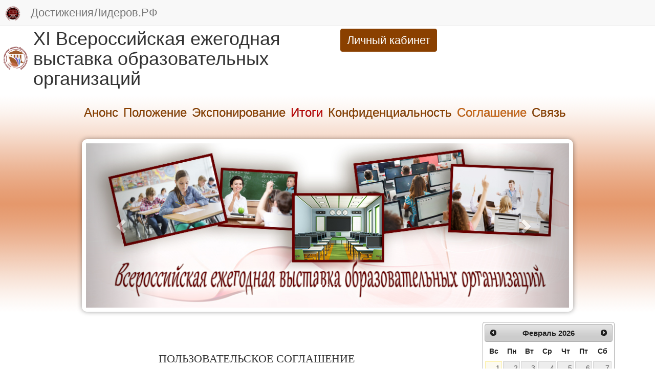

--- FILE ---
content_type: text/html; charset=UTF-8
request_url: https://xn--b1adadbdnca3auij1afq0u.xn--p1ai/main/lenta/news/category=2
body_size: 18152
content:

	 








<!DOCTYPE html>
<html>
    <head>
        <meta http-equiv="Content-Type" content="text/html; charset=UTF-8"/>
	<meta name="description" content="Всероссийская выставка образовательных организаций">
	<meta name="Keywords" content="Всероссийская выставка образовательных организаций">
				
	    <title>XI Всероссийская ежегодная выставка образовательных организаций</title>

		<link rel="icon" type="image/x-icon" href="/web/graphics/1/favicon.png">
		<link rel="shortcut icon" type="image/x-icon" href="/web/graphics/1/favicon.png">
		
		<link rel="stylesheet" type="text/css" href="/web/css/bootstrap.css" >
		<link rel="stylesheet" type="text/css" href="/web/css/chosen.css" >
		<link rel="stylesheet" type="text/css" href="/web/css/scrollbar.css" >
		<link rel="stylesheet" type="text/css" href="/web/css/jquery-ui.css" >
		<link rel="stylesheet" type="text/css" href="/web/css/jquery.datetimepicker.css" >

		<link rel="stylesheet" type="text/css" href="/web/css/jquery.fancybox.css" >
		<link rel="stylesheet" type="text/css" href="/web/css/jquery.fancybox-buttons.css" >
		<link rel="stylesheet" type="text/css" href="/web/css/jquery.fancybox-thumbs.css" >


		<link rel="stylesheet" type="text/css" href="/web/java_css_packeges/checkbox-radio-set/bower_components/Font-Awesome/css/font-awesome.css" >
		<link rel="stylesheet" type="text/css" href="/web/java_css_packeges/checkbox-radio-set/build.css" >
		<link rel="Stylesheet" type="text/css" href="/web/java_css_packeges/colorpicker/css/colorpicker.css" />



		<script src="/web/java/jquery-1.11.0.js" ></script>
		<script src="/web/java/jquery-ui.js" ></script>		
		<script src="/web/java/bootstrap.js" ></script>
		<script src="/web/java/scriptjava.js" ></script>
		<script src="/web/java/bootstrap.file-input.js" ></script>
		<script src="/web/java/bootbox.min.js" ></script>
		<script src="/web/java/confirm-bootstrap.js" ></script>

		<script src="/web/java/jquery.mousewheel-3.0.6.pack.js" ></script>
		<script src="/web/java/jquery.fancybox.pack.js" ></script>

		<script src="/web/java/chosen.js" ></script>
		<script src="/web/java/flowplayer-3.2.13.min.js" ></script>
		<script src="/web/java/jquery.waitforimages.js" ></script>
		<script src="/web/java_css_packeges/ckeditor/ckeditor.js" ></script>
		<script src="/web/java_css_packeges/colorpicker/js/colorpicker.js"></script>
		<script src="/web/java/jquery.knob.js" ></script>
		<script src="/web/java/jquery.iframe-transport.js" ></script>
		<script src="/web/java/jquery.fileupload.js" ></script>
		<script src="/web/java/strophe.min.js" ></script>
		<script src="/web/java/custom.js?var=111188" ></script>
		<script src="/web/java/jabber.js" ></script>
		<script src="/web/java/jquery.datetimepicker.full.js" ></script>
		<script src="/web/java/jquery.maskedinput.js" ></script>
		<script src="/web/java/jquery.inputmask.bundle.js" ></script>
		<script src="/web/java/jquery.mCustomScrollbar.concat.min.js" ></script>
		<script src="/web/java/jquery.lazyload.min.js"></script>

	
			
		<script>
		
						var BOSH_SERVICE   = '/http-bind/';
			var connection     = null;
			var rsmProt = {xmlns:'http://jabber.org/protocol/rsm'};
			var lastwriteid    = '-----';
			var slidingProcess = false;
			var initiated      = false;
			var spinner        = '<i class="fa fa-spinner fa-spin fa-2x"></i>';
			var rightSpinner   = '<i class="fa fa-spinner fa-spin fa-2x top-right-absolute1"></i>';
			var cspinner       = 'fa-spinner fa-spin';
			var cspin          = 'fa-spin';
			var ccross         = 'fa-times';
			var cplus          = 'fa-plus';
			var crossClass1    = 'fa fa-times fa-3x cursor-p m-l-10 pos-r top-10';	
			var swap = false, swaptype=false;		
		</script>


		<style>

							@media (max-width: 499px) {.nav-justified a { font-size:5.5px !important;  }}
@media (min-width: 500px) {.nav-justified a { font-size:7.0px !important;  }}
@media (min-width: 600px) {.nav-justified a { font-size:7.5px !important;  }}
@media (min-width: 700px) {.nav-justified a { font-size:8px !important;    }}
@media (min-width: 800px) {.nav-justified a { font-size:8.5px !important;  }}
@media (min-width: 900px) {.nav-justified a { font-size:9.5px !important;  }}
@media (min-width: 1000px) {.nav-justified a { font-size:10px !important;   }}
@media (min-width: 1100px) {.nav-justified a { font-size:10.5px !important; }}
@media (min-width: 1200px) {.nav-justified a { font-size:11px !important;   }}
@media (min-width: 1300px) {.nav-justified a { font-size:11.5px !important; }}
@media (min-width: 1400px) {.nav-justified a { font-size:12px !important;   }}


@media (max-width: 799px)  { .wresponsible{width:24% !important } .mresponsible   {   margin: 10px 0.50% !important;  }}
@media (min-width: 800px)  { .wresponsible{width:16% !important } .mresponsible   {   margin: 10px 0.33% !important;  }}
@media (min-width: 1400px) { .wresponsible{width:12% !important } .mresponsible   {   margin: 10px 0.25% !important;  }}

@media (max-width: 799px)  { .wresponsible1{width:20.0% !important  } .mresponsible1  {   margin: 20px   2.50%  !important;  }}
@media (min-width: 800px)  { .wresponsible1{width:13.3% !important  } .mresponsible1  {   margin: 20px   1.66%  !important;  }}
@media (min-width: 1400px) { .wresponsible1{width:10.0% !important  } .mresponsible1  {   margin: 20px   1.25%  !important;  }}


@media (max-width: 499px) {.wresponsible .shortname  { font-size:5.5px !important;  }}
@media (min-width: 500px) {.wresponsible .shortname  { font-size:7.0px !important;  }}
@media (min-width: 600px) {.wresponsible .shortname  { font-size:7.5px !important;  }}
@media (min-width: 700px) {.wresponsible .shortname  { font-size:8px !important;  }}
@media (min-width: 800px) {.wresponsible .shortname  { font-size:8.5px !important;  }}
@media (min-width: 900px) {.wresponsible .shortname  { font-size:9.5px !important;  }}
@media (min-width: 1000px) {.wresponsible .shortname { font-size:10px !important;  }}
@media (min-width: 1100px) {.wresponsible .shortname { font-size:10.5px !important;  }}
@media (min-width: 1200px) {.wresponsible .shortname { font-size:11px !important;  }}
@media (min-width: 1300px) {.wresponsible .shortname { font-size:11.5px !important;  }}
@media (min-width: 1400px) {.wresponsible .shortname { font-size:12px !important;  }}


@media (max-width: 499px) {  .regiontooltip { font-size:9px !important;  }}
@media (min-width: 500px) {  .regiontooltip { font-size:9.5px !important;  }}
@media (min-width: 600px) {  .regiontooltip { font-size:10px !important;  }}
@media (min-width: 700px) {  .regiontooltip { font-size:10.5px !important;  }}
@media (min-width: 800px) {  .regiontooltip { font-size:11px !important;  }}
@media (min-width: 900px) {  .regiontooltip { font-size:11.5px !important;  }}
@media (min-width: 1000px) { .regiontooltip { font-size:12px !important;  }}
@media (min-width: 1100px) { .regiontooltip { font-size:12.5px !important;  }}
@media (min-width: 1200px) { .regiontooltip { font-size:13px !important;  }}
@media (min-width: 1300px) { .regiontooltip { font-size:13.5px !important;  }}
@media (min-width: 1400px) { .regiontooltip { font-size:14px !important;  }}



@media (min-width: 600px) {
	.h-per-3 { height:150px }
	.h-per-2 { height:200px }
	.h-per-1 { height:250px }
}
@media (min-width: 1100px) {
	.h-per-3 { height:200px }
	.h-per-2 { height:250px }
	.h-per-1 { height:400px }
}
@media (min-width: 1400px) {
	.h-per-3 { height:250px }
	.h-per-2 { height:300px }
	.h-per-1 { height:600px }
}

.b-w-lg {border-width:6px !important}

.chosen-container, .chosen-container input.default{
	width:100% !important;
}

.flex{
	display:flex; align-items:center;justify-content:center;
}
.flex-space{
	display:flex; align-items:center;justify-content:space-around;
}
.selectedgift{
	background-image:url('/web/graphics/1/selectedgift.png');
	background-size:100% 100%;
}
.selectedeval{
	background-image:url('/web/graphics/1/selectedeval.png');
	background-size:100% 100%;
}
.num{
	color: white;
	background: #2980B9;
	display: inline-block;
	line-height: 25px;
	width: 90%;
	margin-top:4px;
	font-size:10px
}
.b-r-5{
	border-radius:5px !important;
}
.servererror {
	display:none;z-index:999999;border-top-left-radius:0;border-top-right-radius:0;border-bottom-left-radius:0;
}

.serversuccess {
	display:none;z-index:999999;border-top-left-radius:0;border-top-right-radius:0;border-bottom-left-radius:0;
}


/*-----------------4-------------------*/
.onbanner
{

	top:0;
	left:0;
	display: -webkit-flex; 
	-webkit-justify-content: center;
	display: flex;
	justify-content: center;
	align-items: center;
	text-align:center;

}
.top-right-menu
{
	top:-70px;
}
.col-bg
{
	background-size:contain;
	background-repeat:repeat-y;
}
.col-1-bg
{
	background-image:url('/web/graphics/1/gruny-bg-bot-left-2.jpg');
}
.col-2-bg
{
	background-image:url('/web/graphics/1/gruny-bg-bot-center-2.jpg');
}
@media (min-width: 769px) {

	.col-2-bg
	{
		background-image:url('/web/graphics/1/gruny-bg-bot-center-2-little.jpg');
	}
}



.col-3-bg
{
	background-image:url('/web/graphics/1/gruny-bg-bot-right-2.jpg');
}
.col-3-bg-little
{
	background-image:url('/web/graphics/1/gruny-bg-bot-right-2-little.jpg');
}
.pre-footer-bg
{
	background:url('/web/graphics/1/gruny-bg-bot-left-2.jpg') repeat-x;
	background-size:contain;
}
/*------------------------------------*/








.b-t-l-r-0{
	border-top-left-radius:0
}
.b-r-0{
	border-radius:0
}
.liked { color:#329e11 }
.disliked { color:#d43333 }
.hideleft5{display:none}
@media (max-width: 991px) {
  .hiddableleftpanel {
    left: -50%;
     -webkit-transition: left 0.5s ease;
     -moz-transition: left 0.5s ease;
     -o-transition: left 0.5s ease;
     transition: left 0.5s ease;
  }
  .slideright {
    left: 0;
     -webkit-transition: left 0.5s ease;
     -moz-transition: left 0.5s ease;
     -o-transition: left 0.5s ease;
     transition: left 0.5s ease;
  }
  .hideleft5{display:block}
}


@media (min-width: 300px) {
	.m-menu-6
	{
		font-size:10px ;
		line-height:0.4 ;		
	}

}

@media (min-width: 400px) {
	.m-menu-6
	{
		font-size:12px ;
		line-height:0.6 ;			
	}
}
@media (min-width: 600px) {
	.m-menu-6
	{
		font-size:14px ;
		line-height:0.8 ;		
	}
}
@media (min-width: 1100px) {
	.m-menu-6
	{
		font-size:16px ;
		line-height:0.9 ;	
	}
}
@media (min-width: 1400px) {
	.m-menu-6
	{
		font-size:18px ;
		line-height:1.0 ;	
	}
}










@media print
{
        @page {
          margin: 0;
        }
    .printb{display:none}
	h1{font-size:36px}
    * {
        -webkit-print-color-adjust: exact;
    }
}
@media (min-width: 200px) {
	.btn-responsive {
		padding: 4px 6px;
		font-size: 10px;
		line-height: 1.33;
		border-radius: 3px;
	}
	h1{ font-size:23px }
}

@media (min-width: 600px) {
	.btn-responsive {
		padding: 5px 7px;
		font-size: 12px;
		line-height: 1.33;
		border-radius: 3px;
	}
	h1{ font-size:25px }
}

@media (min-width: 800px) {
	.btn-responsive {
		padding: 6px 10px;
		font-size: 14px;
		line-height: 1.33;
		border-radius: 4px;
	}  
	h1{ font-size:28px }
}

@media (min-width: 1000px) {
	.btn-responsive {
		padding: 7px 12px;
		font-size: 16px;
		line-height: 1.33;
		border-radius: 5px;
	}
	h1{ font-size:32px }
}

@media (min-width: 1200px) {
	.btn-responsive {
		padding: 10px 16px;
		font-size: 18px;
		line-height: 1.33;
		border-radius: 6px;
	} 
	h1{ font-size:36px }
}
@media (max-width: 992px) {
	.hid-w50-panel
	{
		width:50%
	}
	.menu-anchor-right
	{
		position:fixed !important;
		color: #CFCDCD;
		background-color:#D5D5D5;
	}
	.side-padding
	{
		height: 1em !important;
	}
	.header-padding
	{
		padding-right:70px !important;
	}
}
@media (min-width: 993px) {
	.menu-anchor-right
	{
		display:none
	}
}

.from-message
{
	margin-left:10%;
}


.bg-like{background-color:#b8f7b2;} 
.bg-dislike{background-color:#ffc9c9;}
.br-like{border: 1px solid #b8f7b2;} 
.br-dislike{border: 1px solid #ffc9c9;}
.sh-like{box-shadow:0 0 10px 10px #b8f7b2} 
.sh-dislike{box-shadow:0 0 10px 10px #ffc9c9}

.top-m04em
{
	top:-0.4em
}
.left-2-per
{
	left:2%
}
.like:hover,.dislike:hover{
	-webkit-transform: rotate(1deg); /* Chrome y Safari */
	-moz-transform: rotate(1deg); /* Firefox */
	-o-transform: rotate(1deg); /* Opera */
}


.permissed
{
	border: 4px solid green;
}



.close-alert
{
	float: right;font-weight: 700;text-shadow: 0px 1px 0px rgb(255, 255, 255);opacity: 0.2;
	font-size: 2em !important;
	line-height: 0.5 !important;
	color: rgb(55, 58, 60) !important;
	cursor:pointer;	
}

.f-n
{

	float:none;

}


.addslide
{

	margin: 10px;

}


.frameHidden
{
	width:100%;
	height:100%;
	position:absolute;
	z-index:-33;
	top:0;left:0;
	border:0;
	margin:0 -10px;
	/*border:5px solid red;*/
}


.body-bg
{
	background-image: /*url('/web/graphics/1/body.jpg'),*/ url('/web/graphics/1/body.jpg');
	background-repeat: /*no-repeat,*/ repeat;
	background-size: /*auto,*/ auto; 
	background-attachment: fixed; 
}
.top-right-menu
{
	top:-70px;
}
.left-background-column
{
	background-image:url('/web/graphics/1/gruny-bg-bot-left-2.jpg');
}
.center-content-column
{
	background-image:url('/web/graphics/1/gruny-bg-bot-center-2.jpg');
}
@media (max-width: 768px) {
	.center-content-column
	{
		width: 100%;
	}
}
@media (min-width: 769px) {
	.left-background-column
	{
		width:12.5%;
		display:block;
		float:left;
	}
	.center-content-column
	{
		width: 87.5%;
		float:left;
	}
}
/*
@media (min-width: 992px) {

}
@media (min-width: 1200px) {

}
*/
.left-menu
{
	list-style:none;
}
.left-menu a
{
	line-height:45px;
	display:inline-block;
}
.list-style-none
{
	list-style:none;
}
.list-style-none-left
{
	list-style:none;
	padding-left:0;
}
.list-style-none-left>li
{
	float:left;
	position:relative;
	margin:5px 10px 5px 10px;
}
.list-style-none-right
{
	list-style:none;
	float:right;
	padding-left:0;
}
.list-style-none-right>li
{
	float:right;
	position:relative;
	margin:5px 10px 5px 10px;
}
.content-bg
{
	z-index:-1;
	top:0;left:0;
	background:url('/web/graphics/1/bg-content.png');
}
.top-fixed-panel
{
	top:0px;
}
.top-fixed-menu-1,.t-r-0
{
	top:0;right:0;
}


.bottom-back,.bottom-content
{
	bottom:0;right:0;
}
.bottom-back
{
	background:url('/web/graphics/1/bg-footer.png') repeat-x;
	background-size:contain;
}


.z-i-1
{
	z-index:1;
}
.z-i-2
{
	z-index:2;
}
.z-i-3
{
	z-index:3;
}
.z-i-4
{
	z-index:4;
}
.z-i-5
{
	z-index:5;
}
.z-i-6
{
	z-index:6;
}
.gruny-header
{

}
.o-h
{
	overflow:hidden
}
.header-gruny
{
	top:0;left:0;
}
.d-t
{
	display:table;
}
.d-t-c
{
	display:table-cell;
	height:100%;
	vertical-align:top;
	float:none;
}
.d-t-c-1
{
	display:table-cell;
	float:none;
}
.h-80-p
{
	height:90%
}
.d-t-r
{
	display:table-row;
	height:100%;
}

html {
  position: relative;
  min-height: 100%;
  
}
.gruny-bg-top
{
	background-image:url('/web/graphics/1/gruny-bg-top.jpg');
}
.gruny-bg-bot-right-1
{
	background-image:url('/web/graphics/1/gruny-bg-bot-right-1.jpg');
	background-size:contain;
}
.gruny-bg-bot-right-2
{
	background-image:url('/web/graphics/1/gruny-bg-bot-right-2.jpg');
}
.gruny-bg-size
{
	
}
.menu-anchor-fixed-div
{
	z-index: 1000;
}
.slide-panel-padding
{
	/*padding-left:20%;*/
}
.m-0-auto
{
	margin: 0 auto;
}
.gallery
{
	display:none;
}
.left-slide.active {
    display: block;
}
.m-h-100
{
	min-height: 100%;
}
.min-content-height
{
	min-height: 500px;
}
.m-0
{
	margin:0px;
}
.left-slide
{
	position:absolute;
	height:100%;
	width:100%;
	background-size: cover/*100% auto*/;
}
.left-slide-content
{
	position:relative;
	top:5em;
}
.panel-slide
{
	background-image:url('/web/graphics/1/left0.jpg')
}
.slide-panel
{
	left:-50%;
	z-index:900;
    transition: all 0.5s ease;
}
.slide-panel-visible
{
    left: 0px;
    box-shadow: 3px 0 10px rgba(0, 0, 0, 0.3);
    transition: all 0.5s ease;
}
.p-f
{
	position:fixed;
}
.p-a
{
	position:absolute;
}
.mcsScroll {
    position: relative;
    height: 100%;
    /*overflow: auto;*/
}
.mCSB_draggerContainer
{
    margin-top: 85px;
    margin-bottom: 55px;
}
.side-padding
{
	height:5em;
	
}
.menu-anchor {
	color:white;
	z-index: 1000;
	text-decoration: none;
	top:0;right:0;
	position: absolute;
	cursor: pointer;
	font-size:3em;
	padding:15px
}
.menu-anchor:hover {
    background: #eee;
    color: #b5b5b5;
}
.mp-overlay {
    background: #000;
    opacity: 0.5;
    position: fixed;
    top: 0;
    left: 0;
    width: 100%;
    height: 100%;
    z-index: 500;
    transition: all 0.5s ease;
}
.mp-overlay-visible {
    display: block !important;
    transition: all 0.5s ease;
}
#mp-overlay
{
    -ms-filter: "progid:DXImageTransform.Microsoft.Alpha(Opacity=75)";
    filter: progid:DXImageTransform.Microsoft.Alpha(Opacity=75);
}
.overflow_xy_hidden{}



#footer {
  padding:10px;
  position: absolute;
  bottom: 0;
  width: 100%;
  background-color: #f5f5f5;
  text-align:center;
}
#footer_div {
  display:inline;
}
.side-img
{
	border:10px solid white;
	box-shadow: 0px 0px 10px rgba(0, 0, 0, 0.4);
}
.p-0
{
	padding:0
}
.bg-footer
{
	background:url('/web/graphics/1/bg-footer.png') repeat-x;
	background-size:contain;
}
.top-fixed-menu > a
{
	display:inline-block;
}
@media (max-width: 768px) {
	.top-fixed-menu > a
	{
		font-size:15px !important;
		padding:5px 7px !important;
		line-height:25px !important;
	}
	.top-fixed-menu
	{
		padding:7px 7px;
	}
}






.mmenu
{
	display:inline-block !important;
	list-style: none;
	padding-left:0px;
}
.mmenu > li
{
	float:left;	
}
.mmenu > li > a {
	text-shadow: 0px 0.2px 0.2px rgba(0, 0, 0, 0.6);
}

.mmenu > li:last-child > a {
	border-right-width: 0px;
}




.carousel-inner{z-index:1252}
.bg-block
{
	background:url('/web/graphics/1/bg-slider.png') repeat-x;
	background-size:contain;
}
.myCarousel.carousel.slide
{
	width:75%;
	margin:0 auto;
	box-shadow: 0px 0px 10px rgba(0, 0, 0, 0.4);
	border-radius:10px;
	border: 8px solid white;
}
.myCarousel > .carousel-inner
{
	background:grey;
}
.carousel-slide-header{
	position:absolute;
	left:20%;
	right:20%;
	top:20px;
}
.myCarousel > .carousel-inner > .item
{
	text-align:center
}
.amount-cost
{
	font-weight:bold;
}
.pos-r{
  position: relative;
}
.top-10{
  top: 8px;
}
.m-a  { margin:0 auto }
.list-style-none
{
	list-style: none;
}
.evaluation-panel
{
	background-color:white;
	padding:5px;
	border-radius:4px;

}

.bg-gr-col-w
{
	background-color:#4CAE4C;
	color: white !important;
}
.bg-bl-col-w
{
	background-color:#428BCA;
	color: white !important;
}
.bg-rd-col-w
{
	background-color:#FFBCD3;
	color: white !important;
}
.bg-gr-col-w:hover
{
	color: #1827D5 !important;
}
.bg-bl-col-w:hover
{
	color: #1827D5 !important;
}
.bg-rd-col-w:hover
{
	color: #1827D5 !important;
}
.p-a
{
	position:absolute
}
.p-r
{
	position:relative
}



.p-l-155{padding-left:155px}
.p-r-155{padding-right:155px}
.w-diplom { width:390px }
.h-diplom { height:540px }
.w-diplom-full { width:900px }
.h-diplom-full { height:1273px }
.top-dipl
{
	top:220px
}
.top-dipl-full
{
	top:550px
}
.diplom
{
	background:url('/web/graphics/1/dipl.jpg');
}
.gramota
{
	background:url('/web/graphics/1/sert.jpg');
}


.bg-contain
{
	background-size:100% 100%;
	background-repeat: no-repeat
}

.close {
    float: right;
    font-size: 21px;
    font-weight: 700;
    line-height: 1;
    color: #000;
    text-shadow: 0 1px 0 #fff;
    filter: alpha(opacity=20);
    opacity: .2;
}
.top-m2
{
	top:-2px;
}
.ok
{
	border: 1px solid green;
}
.error
{
	border: 1px solid red;
}
.valid
{
	color:red
}
.color-red
{
	color:red
}
.filename
{
	position:relative;
	top:-10px;
	margin-left:10px;
}
.sm-btn
{
	padding: 6px 10px !important;
	font-size: 16px !important;
	line-height: 1.33 !important;
	border-radius: 4px !important;	 
}
.d-n
{
	display:none
}
.bg-red
{
	background-color:#FDD4D4 !important;
}
.br-red
{
	border:3px solid red !important;
}
.bg-blue
{
	background-color:#E1FFFF
}
.bg-green
{
	background-color:#E3FFDC
}
.color-br
{
	color:#DA8004
}
.color-gr
{
	color:green
}
.m-r-0
{
	margin-right:0;
}
.m-r-20p
{
	margin-right:20%;
}
.m-l-m15
{
	margin-left:-15px;
}


.mini-btn {
		padding: 5px 7px;
		font-size: 12px;
		line-height: 1.33;
		border-radius: 3px;
		margin-left:40px;
}
.fnt2
{
	font-size: 2em;
}
.fnt3
{
	font-size: 3em;
}
.fnt4
{
	font-size: 4em;
}
.fnt5
{
	font-size: 5em;
}

.cke.cke_reset{

	width:95% !important;

}
.modal-str {
	/*border-top:1px solid black;*/
    position: fixed;
	margin:0 auto;
    top: 50%;
    width:100%;
    z-index: 99999999;
}
.hidden-str {
    display: none;
}
.otk_str {
    display: block;
    position: absolute;
    top: -70px;
    font-size: 70px;
    color: #fff; /*color:#9a554b;*/
    z-index: 99999999;
    cursor: pointer;
}
.left-narrow {
    background-image: url("/web/graphics/1/narrows.png");
    background-position: 0 -157px;
    background-repeat: no-repeat;
    height: 157px;
	top: -78.5px;
    left: -100px;
    overflow: hidden;
    width: 81px;
}

.right-narrow {
    background-image: url("/web/graphics/1/narrows.png");
    background-position: 0 0;
    background-repeat: no-repeat;
    height: 157px;
	top: -78.5px;
    overflow: hidden;
    right: -100px;
    width: 81px;
}
.cross-modal-close {
    position: absolute;
    right: -50px;
	top: 5px;
    background-image: url('/web/graphics/1/close.png');
    background-repeat: no-repeat;
    overflow: hidden;
    height: 34px;
    width: 34px;
    text-indent: -9999em;
    cursor: pointer;
    z-index: 10000;
}
.modal-dialog
{
	margin:30px auto;
}

.narrow-container
{
	margin:0 auto;
	position:relative;
}
.animated
{
	display:none;
}
.modal-dialog
{
	width:35%;
}

#big-modal .modal-dialog
{
	width:70%;
}
#big-modal .narrow-container
{
	width:70%;
}
#mini-modal .modal-dialog
{
	width:55%;
}

.top-right-absolute
{
	position:absolute;
	top:5px;
	right:2px;
}
.top-left-absolute
{
	position:absolute;
	top:10px;
	left:10%;
}
.top-right-absolute1
{
	position:absolute;
	top:10px;
	right:10px;
}
.relative
{
	position:relative;
}

.cursor
{
	cursor:pointer;
}

.cursor-p
{
	cursor:pointer;
}

.cursor-d
{
	cursor:default;
}

.t-a-c{text-align:center !important}
.t-a-j{text-align:justify !important}
.t-a-l{text-align:left !important}
.t-a-r{text-align:right !important}

.v-a-t{vertical-align:top}
.v-a-c{vertical-align:center}
.v-a-b{vertical-align:bottom}
.v-a-m{vertical-align:middle}

.f-l{ float:left }
.f-r{ float:right }
.c-b{ clear:both }

.m-t-3  { margin-top:3px  }
.m-t-4  { margin-top:4px  }
.m-t-5  { margin-top:5px  }
.m-t-6  { margin-top:6px  }
.m-t-7  { margin-top:7px  }
.m-t-8  { margin-top:8px  }
.m-t-9  { margin-top:9px  }
.m-t-10{ margin-top:10px }
.m-t-11{ margin-top:11px }
.m-t-12{ margin-top:12px }
.m-t-13{ margin-top:13px }
.m-t-14{ margin-top:14px }
.m-t-15{ margin-top:15px }
.m-t-16{ margin-top:16px }
.m-t-17{ margin-top:17px }
.m-t-18{ margin-top:18px }
.m-t-19{ margin-top:19px }
.m-t-20{ margin-top:20px }
.m-t-25{ margin-top:25px }
.m-t-30{ margin-top:30px }
.m-t-35{ margin-top:35px }
.m-t-40{ margin-top:40px }
.m-t-45{ margin-top:45px }
.m-t-50{ margin-top:50px }
.m-t-55{ margin-top:55px }
.m-t-60{ margin-top:60px }
.m-t-65{ margin-top:65px } 
.m-t-70{ margin-top:70px } 
.m-t-75{ margin-top:75px } 
.m-t-80{ margin-top:80px } 

.m-b-3  { margin-bottom:3px  }
.m-b-4  { margin-bottom:4px  }
.m-b-5  { margin-bottom:5px  }
.m-b-6  { margin-bottom:6px  }
.m-b-7  { margin-bottom:7px  }
.m-b-8  { margin-bottom:8px  }
.m-b-9  { margin-bottom:9px  }
.m-b-10{ margin-bottom:10px }
.m-b-11{ margin-bottom:11px }
.m-b-12{ margin-bottom:12px }
.m-b-13{ margin-bottom:13px }
.m-b-14{ margin-bottom:14px }
.m-b-15{ margin-bottom:15px }
.m-b-16{ margin-bottom:16px }
.m-b-17{ margin-bottom:17px }
.m-b-18{ margin-bottom:18px }
.m-b-19{ margin-bottom:19px }
.m-b-20{ margin-bottom:20px }
.m-b-25{ margin-bottom:25px }
.m-b-30{ margin-bottom:30px }
.m-b-35{ margin-bottom:35px }
.m-b-40{ margin-bottom:40px }
.m-b-45{ margin-bottom:45px }
.m-b-50{ margin-bottom:50px }
.m-b-55{ margin-bottom:55px }
.m-b-60{ margin-bottom:60px }
.m-b-65{ margin-bottom:65px } 
.m-b-70{ margin-bottom:70px } 
.m-b-75{ margin-bottom:75px } 
.m-b-80{ margin-bottom:80px } 

.m-l-3  { margin-left:3px  }
.m-l-4  { margin-left:4px  }
.m-l-5  { margin-left:5px  }
.m-l-6  { margin-left:6px  }
.m-l-7  { margin-left:7px  }
.m-l-8  { margin-left:8px  }
.m-l-9  { margin-left:9px  }
.m-l-10{ margin-left:10px }
.m-l-11{ margin-left:11px }
.m-l-12{ margin-left:12px }
.m-l-13{ margin-left:13px }
.m-l-14{ margin-left:14px }
.m-l-15{ margin-left:15px }
.m-l-16{ margin-left:16px }
.m-l-17{ margin-left:17px }
.m-l-18{ margin-left:18px }
.m-l-19{ margin-left:19px }
.m-l-20{ margin-left:20px }
.m-l-25{ margin-left:25px }
.m-l-30{ margin-left:30px }
.m-l-35{ margin-left:35px }
.m-l-40{ margin-left:40px }
.m-l-45{ margin-left:45px }
.m-l-50{ margin-left:50px }
.m-l-55{ margin-left:55px }
.m-l-60{ margin-left:60px }
.m-l-65{ margin-left:65px } 
.m-l-70{ margin-left:70px } 
.m-l-75{ margin-left:75px } 
.m-l-80{ margin-left:80px }

.m-r-3  { margin-right:3px  }
.m-r-4  { margin-right:4px  }
.m-r-5  { margin-right:5px  }
.m-r-6  { margin-right:6px  }
.m-r-7  { margin-right:7px  }
.m-r-8  { margin-right:8px  }
.m-r-9  { margin-right:9px  }
.m-r-10{ margin-right:10px }
.m-r-11{ margin-right:11px }
.m-r-12{ margin-right:12px }
.m-r-13{ margin-right:13px }
.m-r-14{ margin-right:14px }
.m-r-15{ margin-right:15px }
.m-r-16{ margin-right:16px }
.m-r-17{ margin-right:17px }
.m-r-18{ margin-right:18px }
.m-r-19{ margin-right:19px }
.m-r-20{ margin-right:20px }
.m-r-25{ margin-right:25px }
.m-r-30{ margin-right:30px }
.m-r-35{ margin-right:35px }
.m-r-40{ margin-right:40px }
.m-r-45{ margin-right:45px }
.m-r-50{ margin-right:50px }
.m-r-55{ margin-right:55px }
.m-r-60{ margin-right:60px }
.m-r-65{ margin-right:65px } 
.m-r-70{ margin-right:70px } 
.m-r-75{ margin-right:75px } 
.m-r-80{ margin-right:80px }
.m-r-120{ margin-right:120px }


.p-1 {padding:1px }
.p-2 {padding:2px }
.p-3 {padding:3px }
.p-4 {padding:4px }
.p-5 {padding:5px }
.p-6 {padding:6px }
.p-7 {padding:7px }
.p-8 {padding:8px }
.p-9 {padding:9px }
.p-10{padding:10px}
.p-11{padding:11px}
.p-12{padding:12px}
.p-13{padding:13px}
.p-14{padding:14px}
.p-15{padding:15px}
.p-16{padding:16px}
.p-17{padding:17px}
.p-18{padding:18px}
.p-19{padding:19px}
.p-20{padding:20px}
.p-25{padding:25px}
.p-30{padding:30px}
.p-35{padding:35px}
.p-40{padding:40px}
.p-45{padding:45px}
.p-50{padding:50px}
.p-55{padding:55px}
.p-60{padding:60px}
.p-65{padding:65px}
.p-70{padding:70px}
.p-75{padding:75px}

.m-1 {margin:1px }
.m-2 {margin:2px }
.m-3 {margin:3px }
.m-4 {margin:4px }
.m-5 {margin:5px }
.m-6 {margin:6px }
.m-7 {margin:7px }
.m-8 {margin:8px }
.m-9 {margin:9px }
.m-10{margin:10px}
.m-11{margin:11px}
.m-12{margin:12px}
.m-13{margin:13px}
.m-14{margin:14px}
.m-15{margin:15px}
.m-16{margin:16px}
.m-17{margin:17px}
.m-18{margin:18px}
.m-19{margin:19px}
.m-20{margin:20px}
.m-25{margin:25px}
.m-30{margin:30px}
.m-35{margin:35px}
.m-40{margin:40px}
.m-45{margin:45px}
.m-50{margin:50px}
.m-55{margin:55px}
.m-60{margin:60px}
.m-65{margin:65px}
.m-70{margin:70px}
.m-75{margin:75px}

.p-l-1 {padding-left:1px }
.p-l-2 {padding-left:2px }
.p-l-3 {padding-left:3px }
.p-l-4 {padding-left:4px }
.p-l-5 {padding-left:5px }
.p-l-6 {padding-left:6px }
.p-l-7 {padding-left:7px }
.p-l-8 {padding-left:8px }
.p-l-9 {padding-left:9px }
.p-l-10{padding-left:10px}
.p-l-11{padding-left:11px}
.p-l-12{padding-left:12px}
.p-l-13{padding-left:13px}
.p-l-14{padding-left:14px}
.p-l-15{padding-left:15px}
.p-l-16{padding-left:16px}
.p-l-17{padding-left:17px}
.p-l-18{padding-left:18px}
.p-l-19{padding-left:19px}
.p-l-20{padding-left:20px}
.p-l-25{padding-left:25px}
.p-l-30{padding-left:30px}
.p-l-35{padding-left:35px}
.p-l-40{padding-left:40px}
.p-l-45{padding-left:45px}
.p-l-50{padding-left:50px}
.p-l-55{padding-left:55px}
.p-l-60{padding-left:60px}
.p-l-65{padding-left:65px}
.p-l-70{padding-left:70px}
.p-l-75{padding-left:75px}


.p-r-1 {padding-right:1px }
.p-r-2 {padding-right:2px }
.p-r-3 {padding-right:3px }
.p-r-4 {padding-right:4px }
.p-r-5 {padding-right:5px }
.p-r-6 {padding-right:6px }
.p-r-7 {padding-right:7px }
.p-r-8 {padding-right:8px }
.p-r-9 {padding-right:9px }
.p-r-10{padding-right:10px}
.p-r-11{padding-right:11px}
.p-r-12{padding-right:12px}
.p-r-13{padding-right:13px}
.p-r-14{padding-right:14px}
.p-r-15{padding-right:15px}
.p-r-16{padding-right:16px}
.p-r-17{padding-right:17px}
.p-r-18{padding-right:18px}
.p-r-19{padding-right:19px}
.p-r-20{padding-right:20px}
.p-r-25{padding-right:25px}
.p-r-30{padding-right:30px}
.p-r-35{padding-right:35px}
.p-r-40{padding-right:40px}
.p-r-45{padding-right:45px}
.p-r-50{padding-right:50px}
.p-r-55{padding-right:55px}
.p-r-60{padding-right:60px}
.p-r-65{padding-right:65px}
.p-r-70{padding-right:70px}
.p-r-75{padding-right:75px}


.p-t-1 {padding-top:1px }
.p-t-2 {padding-top:2px }
.p-t-3 {padding-top:3px }
.p-t-4 {padding-top:4px }
.p-t-5 {padding-top:5px }
.p-t-6 {padding-top:6px }
.p-t-7 {padding-top:7px }
.p-t-8 {padding-top:8px }
.p-t-9 {padding-top:9px }
.p-t-10{padding-top:10px}
.p-t-11{padding-top:11px}
.p-t-12{padding-top:12px}
.p-t-13{padding-top:13px}
.p-t-14{padding-top:14px}
.p-t-15{padding-top:15px}
.p-t-16{padding-top:16px}
.p-t-17{padding-top:17px}
.p-t-18{padding-top:18px}
.p-t-19{padding-top:19px}
.p-t-20{padding-top:20px}
.p-t-25{padding-top:25px}
.p-t-30{padding-top:30px}
.p-t-35{padding-top:35px}
.p-t-40{padding-top:40px}
.p-t-45{padding-top:45px}
.p-t-50{padding-top:50px}
.p-t-55{padding-top:55px}
.p-t-60{padding-top:60px}
.p-t-65{padding-top:65px}
.p-t-70{padding-top:70px}
.p-t-75{padding-top:75px}

.p-b-1 {padding-bottom:1px }
.p-b-2 {padding-bottom:2px }
.p-b-3 {padding-bottom:3px }
.p-b-4 {padding-bottom:4px }
.p-b-5 {padding-bottom:5px }
.p-b-6 {padding-bottom:6px }
.p-b-7 {padding-bottom:7px }
.p-b-8 {padding-bottom:8px }
.p-b-9 {padding-bottom:9px }
.p-b-10{padding-bottom:10px}
.p-b-11{padding-bottom:11px}
.p-b-12{padding-bottom:12px}
.p-b-13{padding-bottom:13px}
.p-b-14{padding-bottom:14px}
.p-b-15{padding-bottom:15px}
.p-b-16{padding-bottom:16px}
.p-b-17{padding-bottom:17px}
.p-b-18{padding-bottom:18px}
.p-b-19{padding-bottom:19px}
.p-b-20{padding-bottom:20px}
.p-b-25{padding-bottom:25px}
.p-b-30{padding-bottom:30px}
.p-b-35{padding-bottom:35px}
.p-b-40{padding-bottom:40px}
.p-b-45{padding-bottom:45px}
.p-b-50{padding-bottom:50px}
.p-b-55{padding-bottom:55px}
.p-b-60{padding-bottom:60px}
.p-b-65{padding-bottom:65px}
.p-b-70{padding-bottom:70px}
.p-b-75{padding-bottom:75px}

.w-a
{
	width:auto
}
.d-i-b
{
	display:inline-block;
}
.d-b
{
	display:block !important;
}
.white-space-normal
{
	white-space:normal
}

.m-w-5    {  max-width:5%   }
.m-w-10  {  max-width:10%  }
.m-w-15  {  max-width:15%  }
.m-w-20  {  max-width:20%  }
.m-w-25  {  max-width:25%  }
.m-w-30  {  max-width:30%  }
.m-w-35  {  max-width:35%  }
.m-w-40  {  max-width:40%  }
.m-w-45  {  max-width:45%  }
.m-w-50  {  max-width:50%  }
.m-w-55  {  max-width:55%  }
.m-w-60  {  max-width:60%  }
.m-w-65  {  max-width:65%  }
.m-w-70  {  max-width:70%  }
.m-w-75  {  max-width:75%  }
.m-w-80  {  max-width:80%  }
.m-w-85  {  max-width:85%  }
.m-w-90  {  max-width:90%  }
.m-w-95   { max-width:95%  }
.m-w-100 { max-width:100% }



.w-5   { width:5%   }
.w-6   { width:6%   }
.w-7   { width:7%   }
.w-8   { width:8%   }
.w-9   { width:9%   }
.w-10  { width:10%  }
.w-15  { width:15%  }
.w-20  { width:20%  }
.w-25  { width:25%  }
.w-30  { width:30%  }
.w-33  { width:33%  }
.w-35  { width:35%  }
.w-40  { width:40%  }
.w-45  { width:45%  }
.w-49  { width:49%  }
.w-50  { width:50%  }
.w-55  { width:55%  }
.w-60  { width:60%  }
.w-65  { width:65%  }
.w-70  { width:70%  }
.w-75  { width:75%  }
.w-80  { width:80%  }
.w-85  { width:85%  }
.w-90  { width:90%  }
.w-95  { width:95%  }
.w-100 { width:100% }


.w-5-px   { width:5px   }
.w-10-px  { width:10px  }
.w-15-px  { width:15px  }
.w-20-px  { width:20px  }
.w-25-px  { width:25px  }
.w-30-px  { width:30px  }
.w-35-px  { width:35px  }
.w-40-px  { width:40px  }
.w-45-px  { width:45px  }
.w-50-px  { width:50px  }
.w-55-px  { width:55px  }
.w-60-px  { width:60px  }
.w-65-px  { width:65px  }
.w-70-px  { width:70px  }
.w-75-px  { width:75px  }
.w-80-px  { width:80px  }
.w-85-px  { width:85px  }
.w-90-px  { width:90px  }
.w-95-px  { width:95px  }
.w-100-px { width:100px }
.w-105-px { width:105px }
.w-110-px { width:110px }
.w-115-px { width:115px }
.w-120-px { width:120px }
.w-125-px { width:125px }
.w-130-px { width:130px }
.w-135-px { width:135px }
.w-300-px { width:300px }



.h-5   { height:5px   }
.h-10  { height:10px  }
.h-15  { height:15px  }
.h-20  { height:20px  }
.h-25  { height:25px  }
.h-30  { height:30px  }
.h-35  { height:35px  }
.h-40  { height:40px  }
.h-45  { height:45px  }
.h-50  { height:50px  }
.h-55  { height:55px  }
.h-60  { height:60px  }
.h-65  { height:65px  }
.h-70  { height:70px  }
.h-75  { height:75px  }
.h-80  { height:80px  }
.h-85  { height:85px  }
.h-90  { height:90px  }
.h-95  { height:95px  }
.h-100 { height:100px }
.h-105 { height:105px }
.h-110 { height:110px }
.h-115 { height:115px }
.h-120 { height:120px }
.h-125 { height:125px }
.h-130 { height:130px }
.h-135 { height:135px }
.h-150 { height:150px }
.h-170 { height:170px }
.h-200 { height:200px }
.h-250 { height:250px }
.h-300 { height:300px }
.h-350 { height:400px }
.h-400 { height:400px }
.h-500 { height:400px }


.h-100-p { height:100% }
						

			.chosen-container .chosen-drop,.chosen-container-single .chosen-single,.chosen-container-active .chosen-single,.chosen-container-active.chosen-with-drop .chosen-single,.chosen-container-active .chosen-choices 
			{
				border-color:#8a4000 !important; 
			}
			.chosen-container .chosen-results li.highlighted {
				background-color: #8a4000 !important;
			}
			.panel.panel-primary > .panel-heading > h3.panel-title
			{
				font-size:px !important;
				color:#ffffff !important;
			}
			.panel.panel-primary
			{
				border-color:#8a4000 !important;
			}
			.panel.panel-primary > .panel-heading
			{
				background-color:#8a4000 !important; 
				border-color:#8a4000 !important; 
			}
			.panel{  }
			.form-button
			{
				white-space:normal;
				background-color:#8a4000 !important;
				color:#ffffff !important;
				border-color:#8a4000 !important;
			}
			.form-button:hover
			{
				background-color:#c96310 !important;
				color: !important;				
			}
			.form-button:active
			{
				background-color:#c96310 !important;				
			}
			/* Навигация доменоплощадки */
			.domainnavigation{
				text-align:center;
			}
			.navbar-nav{
			    display:inline-block;
			    float:none;
			}
			.navbar-nav > li > a {
			    padding: 8px;
			}
			.navbar-header::after{
				clear:none !important;			
			}
			.topcontent::after{
				clear:none !important;
			}

			
		</style>
        
	
    </head>
    <body style="overflow:scroll;">
		<div class='alert alert-danger p-f servererror'></div>
		<div class='alert alert-success p-f serversuccess'></div>
					<div class="navbar navbar-default navbar-fixed-top domainnavigation" role="navigation">
				<div class="container-fluid">
					<div class="navbar-header">
						<button type="button" class="navbar-toggle" data-toggle="collapse" data-target="#bs-example-navbar-collapse-6">
							<span class="sr-only">Toggle navigation</span>
							<span class="icon-bar"></span>
							<span class="icon-bar"></span>
							<span class="icon-bar"></span>
						</button>
						<a class="navbar-brand"  href="http://достижениялидеров.рф"><img src="/web/graphics/1/brend.png" class="w-30-px m-r-20">ДостиженияЛидеров.РФ</a>
					</div>

					<div class="collapse navbar-collapse" id="bs-example-navbar-collapse-6" style="overflow:visible">
																		
						<ul class="nav navbar-nav">
							





						</ul>

					</div>
				</div>
			</div>
		

		<div class=container-fluid>
			<div class="row p-b-10">
				
				<div class="col-lg-6 col-md-6 col-sm-6 col-xs-7 p-0 p-l-5 p-t-5 flex">
					<a
						class="d-i-b f-l m-r-10" 
						 							href="http://достижениялидеров.рф">
						<img src="/web/graphics/1/logo.png" style="height:50px">
					</a>
					<h1 style="margin:0">XI Всероссийская ежегодная выставка образовательных организаций</h1>					
				</div>	
				<div class="col-lg-5 col-md-5 col-sm-5 col-xs-5">
					<ul class="list-style-none-left">
						




<li class="		
	">

<a

	bgpic="menu-2-1"  
style="background-color:#8a4000;    color:; 
       border-color:#8a4000;   
       font-size:22px; 


 

"
	
onmouseover="if(!$(this).hasClass('active')){$(this).css({'background-color':'#c96310'});$(this).css({'color':''});}"
onmouseout="if(!$(this).hasClass('active')){$(this).css({'background-color':'#8a4000'});$(this).css({'color':''});}"
onmouseup="if(!$(this).hasClass('active')){$(this).css({'background-color' : '#8a4000'});}"
onmousedown="if(!$(this).hasClass('active')){$(this).css({'background-color':'#c96310'});}" 

active-color = "#c96310"      
active-text-color = ""
bg-color = "#8a4000"      
text-color = ""  
class="btn btn-primary" 



	href="/me/main/data" 

>

			Личный кабинет  	
	
	
	
	
</a>







</li>







					</ul>					
				</div>		

			</div>
		</div>
				<div class="container-fluid bg-block">
			<div class="row p-t-15 m-b-15 p-l-10 p-r-10 t-a-c">
				<ul class="mmenu menu-1">
				




<li class="		m-r-10 m-t-5 m-b-5
	">

<a

	bgpic="menu-3-1"  
style="background-color:;    color:#8a4000; 
       border-color:;   
       font-size:px; 


text-decoration:none !important; 

font-size:24px !important;"
	
onmouseover="if(!$(this).hasClass('active')){$(this).css({'background-color':''});$(this).css({'color':'#c96310'});}"
onmouseout="if(!$(this).hasClass('active')){$(this).css({'background-color':''});$(this).css({'color':'#8a4000'});}"
onmouseup="if(!$(this).hasClass('active')){$(this).css({'background-color' : ''});}"
onmousedown="if(!$(this).hasClass('active')){$(this).css({'background-color':''});}" 

active-color = ""      
active-text-color = "#c96310"
bg-color = ""      
text-color = "#8a4000"  
class="" 



	href="/main/lenta/news/category=1" 

>

			Анонс  	
	
	
	
	
</a>







</li>






<li class="		m-r-10 m-t-5 m-b-5
	">

<a

	bgpic="menu-3-2"  
style="background-color:;    color:#8a4000; 
       border-color:;   
       font-size:px; 


text-decoration:none !important; 

font-size:24px !important;"
	
onmouseover="if(!$(this).hasClass('active')){$(this).css({'background-color':''});$(this).css({'color':'#c96310'});}"
onmouseout="if(!$(this).hasClass('active')){$(this).css({'background-color':''});$(this).css({'color':'#8a4000'});}"
onmouseup="if(!$(this).hasClass('active')){$(this).css({'background-color' : ''});}"
onmousedown="if(!$(this).hasClass('active')){$(this).css({'background-color':''});}" 

active-color = ""      
active-text-color = "#c96310"
bg-color = ""      
text-color = "#8a4000"  
class="" 



	href="/main/lenta/news/category=4" 

>

			Положение  	
	
	
	
	
</a>







</li>






<li class="		m-r-10 m-t-5 m-b-5
	">

<a

	bgpic="menu-3-3"  
style="background-color:;    color:#8a4000; 
       border-color:;   
       font-size:px; 


text-decoration:none !important; 

font-size:24px !important;"
	
onmouseover="if(!$(this).hasClass('active')){$(this).css({'background-color':''});$(this).css({'color':'#c96310'});}"
onmouseout="if(!$(this).hasClass('active')){$(this).css({'background-color':''});$(this).css({'color':'#8a4000'});}"
onmouseup="if(!$(this).hasClass('active')){$(this).css({'background-color' : ''});}"
onmousedown="if(!$(this).hasClass('active')){$(this).css({'background-color':''});}" 

active-color = ""      
active-text-color = "#c96310"
bg-color = ""      
text-color = "#8a4000"  
class="" 



	href="/main/lenta/random/users" 

>

			Экспонирование  	
	
	
	
	
</a>







</li>






<li class="		m-r-10 m-t-5 m-b-5
	">

<a

	bgpic="menu-3-4"  
style="background-color:;    color:#bd0404; 
       border-color:;   
       font-size:px; 


text-decoration:none !important; 

font-size:24px !important;"
	
onmouseover="if(!$(this).hasClass('active')){$(this).css({'background-color':''});$(this).css({'color':'#bd0404'});}"
onmouseout="if(!$(this).hasClass('active')){$(this).css({'background-color':''});$(this).css({'color':'#bd0404'});}"
onmouseup="if(!$(this).hasClass('active')){$(this).css({'background-color' : ''});}"
onmousedown="if(!$(this).hasClass('active')){$(this).css({'background-color':''});}" 

active-color = ""      
active-text-color = "#bd0404"
bg-color = ""      
text-color = "#bd0404"  
class="" 



	href="/main/search/laureats" 

>

			Итоги  	
	
	
	
	
</a>







</li>






<li class="		m-r-10 m-t-5 m-b-5
	">

<a

	bgpic="menu-3-5"  
style="background-color:;    color:#8a4000; 
       border-color:;   
       font-size:px; 


text-decoration:none !important; 

font-size:24px !important;"
	
onmouseover="if(!$(this).hasClass('active')){$(this).css({'background-color':''});$(this).css({'color':'#c96310'});}"
onmouseout="if(!$(this).hasClass('active')){$(this).css({'background-color':''});$(this).css({'color':'#8a4000'});}"
onmouseup="if(!$(this).hasClass('active')){$(this).css({'background-color' : ''});}"
onmousedown="if(!$(this).hasClass('active')){$(this).css({'background-color':''});}" 

active-color = ""      
active-text-color = "#c96310"
bg-color = ""      
text-color = "#8a4000"  
class="" 



	href="/main/lenta/news/category=3" 

>

			Конфиденциальность  	
	
	
	
	
</a>







</li>






<li class="		m-r-10 m-t-5 m-b-5
	">

<a

	bgpic="menu-3-6"  
style="background-color:;    color:#8a4000; 
       border-color:;   
       font-size:px; 


text-decoration:none !important; 

font-size:24px !important;"
	
onmouseover="if(!$(this).hasClass('active')){$(this).css({'background-color':''});$(this).css({'color':'#c96310'});}"
onmouseout="if(!$(this).hasClass('active')){$(this).css({'background-color':''});$(this).css({'color':'#8a4000'});}"
onmouseup="if(!$(this).hasClass('active')){$(this).css({'background-color' : ''});}"
onmousedown="if(!$(this).hasClass('active')){$(this).css({'background-color':''});}" 

active-color = ""      
active-text-color = "#c96310"
bg-color = ""      
text-color = "#8a4000"  
class="" 



	href="/main/lenta/news/category=2" 

>

			Соглашение  	
	
	
	
	
</a>







</li>






<li class="		m-r-10 m-t-5 m-b-5
	">

<a

	bgpic="menu-3-7"  
style="background-color:;    color:#8a4000; 
       border-color:;   
       font-size:px; 


text-decoration:none !important; 

font-size:24px !important;"
	
onmouseover="if(!$(this).hasClass('active')){$(this).css({'background-color':''});$(this).css({'color':'#c96310'});}"
onmouseout="if(!$(this).hasClass('active')){$(this).css({'background-color':''});$(this).css({'color':'#8a4000'});}"
onmouseup="if(!$(this).hasClass('active')){$(this).css({'background-color' : ''});}"
onmousedown="if(!$(this).hasClass('active')){$(this).css({'background-color':''});}" 

active-color = ""      
active-text-color = "#c96310"
bg-color = ""      
text-color = "#8a4000"  
class="" 



	href="/main/message" 

>

			Связь  	
	
	
	
	
</a>







</li>







				</ul>
			</div>
			<div class=row>
												<div id="myCarousel" class="myCarousel carousel slide" data-interval="3000" data-ride="carousel">
					<ol class="carousel-indicators">
												<li 
							class="active" 
							data-target="#myCarousel" 
							data-slide-to="0">
						</li>
												<li 
							class="" 
							data-target="#myCarousel" 
							data-slide-to="1">
						</li>
												<li 
							class="" 
							data-target="#myCarousel" 
							data-slide-to="2">
						</li>
											</ol>
					<div class="carousel-inner" style="z-index:2">
																																																<div class="item active">
							   <img class=w-100 src="/web/graphics/1/slide1.jpg">
							   <div class=carousel-slide-header>
							   							   	  
							   							   </div>
							   <div class="carousel-caption">
							   							   </div>
							</div>
																											<div class="item ">
							   <img class=w-100 src="/web/graphics/1/slide2.jpg">
							   <div class=carousel-slide-header>
							   							   </div>
							   <div class="carousel-caption">
							   							   </div>
							</div>
																											<div class="item ">
							   <img class=w-100 src="/web/graphics/1/slide3.jpg">
							   <div class=carousel-slide-header>
							   							   </div>
							   <div class="carousel-caption">
							   							   </div>
							</div>
																	</div>
					<a class="carousel-control left" href="#myCarousel" data-slide="prev">
						<span class="glyphicon glyphicon-chevron-left"></span>
					</a>
					<a class="carousel-control right" href="#myCarousel" data-slide="next">
						<span class="glyphicon glyphicon-chevron-right"></span>
					</a>
				</div>

			</div>
		</div>
				<div class="container-fluid w-90">
			<div class="row m-b-20 m-t-20">
				<div class="col-lg-9 col-md-9 col-sm-8 col-xs-12 p-t-30 p-l-25">
						
								

		

															
<div 
	id = "___inforesource2___"
	  
	class="
		relative infoblock m-r-10  w-100  
				fullresoursebody___inforesource2___
		infblck
	"
						 
				
				
				
	
	style="  overflow:hidden; margin: 10px 0px; padding: 8px;
		 
		 
		 
		 
		 
		 
		 
		 
		 
		 
		 
		 
		 
				overflow:hidden; text-overflow: ellipsis;
	"
	>


	<div
		style='
			z-index:-1;
			position: absolute;
			display: block;
			background-image: url("/web/graphics/1/bg-info.png");

			
			background-size:contain;
			background-repeat:repeat;
			border-radius:inherit;
			width: 100%; height: 100%;
			left: 0; top: 0;
			opacity: 0.0; opacity:;
			
		'
	
	></div>
	<div class="p-4">
																<div class=c-b></div>
	</div>

								 
							
		<div class="infoblock-short infblck-short"></div>
				<div class="infoblock-text infblck-text"><div style="text-align: center;"><span style="font-size:22px"><span style="font-family:georgia,serif">ПОЛЬЗОВАТЕЛЬСКОЕ СОГЛАШЕНИЕ<br />
сайта ДостиженияЛидеров.РФ</span></span></div>

<div style="text-align: justify;"><span style="font-size:22px"><span style="font-family:georgia,serif">1. ОБЩИЕ ПОЛОЖЕНИЯ<br />
1.1. Настоящее Пользовательское соглашение (далее &ndash; Соглашение) относится к сайту ДостиженияЛидеров.РФ (далее - Сайт), расположенному по адресу ДостиженияЛидеров.РФ, и ко всем соответствующим сайтам, связанным с сайтом ДостиженияЛидеров.РФ.<br />
1.2. Сайт является официальным сайтом проекта&nbsp;&laquo;ДостиженияЛидеров.РФ&raquo;.<br />
1.3. Настоящее Соглашение регулирует отношения между Администрацией сайта ДостиженияЛидеров.РФ (далее &ndash; Администрация сайта) и Пользователем данного Сайта.<br />
1.4. Администрация сайта оставляет за собой право в любое время изменять, добавлять или удалять пункты настоящего Соглашения без уведомления Пользователя.<br />
1.5. Продолжение использования Сайта Пользователем означает принятие Соглашения и изменений, внесенных в настоящее Соглашение.<br />
1.6. Пользователь несет персональную ответственность за проверку настоящего Соглашения на наличие изменений в нем.<br />
2. ОПРЕДЕЛЕНИЯ ТЕРМИНОВ<br />
2.1. Перечисленные ниже термины имеют для целей настоящего Соглашения следующее значение:<br />
2.1.1 Комплекс интернет-мероприятий, расположенный на доменном имени ДостиженияЛидеров.РФ, осуществляющий свою деятельность посредством Интернет-ресурса и сопутствующих ему сервисов.<br />
2.1.2. Интернет-мероприятие &ndash; сайт, содержащий информацию о Мероприятии, Продавце, позволяющий осуществить выбор и/или заказ.<br />
2.1.3. Администрация сайта &ndash; уполномоченные сотрудники на управление Сайтом, действующие от имени названной организации.<br />
2.1.4. Пользователь Сайта (далее Пользователь) &ndash; лицо, имеющее доступ к Сайту, посредством сети Интернет и использующий Сайт.<br />
2.1.5. Содержание Сайта (далее &ndash; Содержание) - охраняемые результаты интеллектуальной деятельности, включая тексты литературных произведений, их названия, предисловия, аннотации, статьи, иллюстрации, обложки, музыкальные произведения с текстом или без текста, графические, текстовые, фотографические, производные, составные и иные произведения, пользовательские интерфейсы, визуальные интерфейсы, названия товарных знаков, логотипы, программы для ЭВМ, базы данных, а также дизайн, структура, выбор, координация, внешний вид, общий стиль и расположение данного Содержания, входящего в состав Сайта и другие объекты интеллектуальной собственности все вместе и/или по отдельности, содержащиеся на Сайте.<br />
2.1.6. Личный кабинет Пользователя на Сайте, через который Пользователь может размещать на Сайте свой контент, учитывая требования предъявляемые к контенту в Инструкции.<br />
3. ПРЕДМЕТ СОГЛАШЕНИЯ<br />
3.1. Предметом настоящего Соглашения является предоставление Пользователю Сайта доступа к содержащейся на Сайте Продукции и оказываемым услугам.<br />
3.1.1. Интернет-мероприятие предоставляет Пользователю следующие виды услуг (сервисов):<br />
- участие в интернет-мероприятиях, проводимых на Сайте;<br />
-доступ к Личному кабинету&nbsp;посредством персонального логина и пароля;<br />
-предоставление Пользователю возможности размещать свой контент на Сайте, если он соответствует требованиям предъявляемым в Инструкции мероприятия, которая размещена на Сайте;<br />
-иные виды услуг (сервисов), реализуемые на страницах Сайта.<br />
3.1.2. Под действие настоящего Соглашения подпадают все существующие (реально функционирующие) на данный момент услуги (сервисы) Сайта, а также любые их последующие модификации и появляющиеся в дальнейшем дополнительные услуги (сервисы).<br />
3.2. Доступ к Сайту предоставляется на безвозмездной основе.<br />
3.3. Доступ к Личному кабинету&nbsp;осуществляется на платной основе.<br />
3.4. Настоящее Соглашение является публичной офертой. Получая доступ к Сайту Пользователь считается присоединившимся к настоящему Соглашению.<br />
3.5. Использование материалов и сервисов Сайта регулируется нормами действующего законодательства Российской Федерации.<br />
4. ПРАВА И ОБЯЗАННОСТИ СТОРОН<br />
4.1. Администрация сайта вправе:<br />
4.1.1. Изменять правила пользования Сайтом, а также изменять содержание данного Сайта. Изменения вступают в силу с момента публикации новой редакции Соглашения на Сайте.<br />
4.1.2. Ограничить доступ к Сайту в случае нарушения Пользователем условий настоящего Соглашения.<br />
4.2. Пользователь вправе:<br />
4.2.1. Получить доступ к использованию Сайта.<br />
4.2.2. Пользоваться всеми имеющимися на Сайте услугами, а также приобретать Продукцию, предлагаемую на Сайте.<br />
4.2.3. Задавать любые вопросы, относящиеся к услугам Сайта по координатам, которые находятся в разделе Сайта &quot;Связь&quot;.<br />
4.2.4. Пользоваться Сайтом исключительно в целях и порядке, предусмотренных Соглашением и не запрещенных законодательством Российской Федерации.<br />
4.3. Пользователь Сайта обязуется:<br />
4.3.1. Предоставлять по запросу Администрации сайта дополнительную информацию, которая имеет непосредственное отношение к предоставляемым услугам данного Сайта.<br />
4.3.2. Соблюдать имущественные и неимущественные права авторов и иных правообладателей при использовании Сайта.<br />
4.3.3. Не предпринимать действий, которые могут рассматриваться как нарушающие нормальную работу Сайта.<br />
4.3.4. Не распространять с использованием Сайта любую конфиденциальную и охраняемую законодательством Российской Федерации информацию о физических либо юридических лицах.<br />
4.3.5. Избегать любых действий, в результате которых может быть нарушена конфиденциальность охраняемой законодательством Российской Федерации информации.<br />
4.3.6. Не использовать Сайт для распространения информации рекламного характера, иначе как с согласия Администрации сайта.<br />
4.3.7. Не использовать сервисы сайта интернет-проекта с целью:<br />
4.3.7.1. Загрузки контента, который является незаконным, нарушает любые права третьих лиц; пропагандирует насилие, жестокость, ненависть и (или) дискриминацию по расовому, национальному, половому, религиозному, социальному признакам; содержит недостоверные сведения и (или) оскорбления в адрес конкретных лиц, организаций, органов власти.<br />
4.3.7.2. Побуждения к совершению противоправных действий, а также содействия лицам, действия которых направлены на нарушение ограничений и запретов, действующих на территории Российской Федерации.<br />
4.3.7.3. Нарушения прав несовершеннолетних лиц и/или причинение им вреда в любой форме.<br />
4.3.7.4. Ущемления прав меньшинств.<br />
4.3.7.5. Представления себя за другого человека или представителя организации и/или сообщества без достаточных на то прав, в том числе за сотрудников данного интернет-мероприятия.<br />
4.3.7.6. Введение в заблуждение относительно свойств и характеристик какого-либо Продукта (Услуги) из предоставляемых на Сайте.<br />
4.3.7. 7. Некорректного сравнения Продукции, а также формирования негативного отношения к лицам, (не) пользующимся определенной Продукцией, или осуждения таких лиц.<br />
4.4. Пользователю запрещается:<br />
4.4.1. Использовать любые устройства, программы, процедуры, алгоритмы и методы, автоматические устройства или эквивалентные ручные процессы для доступа, приобретения, копирования или отслеживания содержания Сайта.<br />
4.4.2. Нарушать надлежащее функционирование Сайта.<br />
4.4.3. Любым способом обходить навигационную структуру Сайта для получения или попытки получения любой информации, документов или материалов любыми средствами, которые специально не представлены сервисами данного Сайта.<br />
4.4.4. Несанкционированный доступ к функциям Сайта, любым другим системам или сетям, относящимся к данному Сайту, а также к любым услугам, предлагаемым на Сайте.<br />
4.4.5. Нарушать систему безопасности или аутентификации на Сайте или в любой сети, относящейся к Сайту.<br />
4.4.6. Выполнять обратный поиск, отслеживать или пытаться отслеживать любую информацию о любом другом Пользователе Сайта.<br />
4.4.7. Использовать Сайт и его содержание в любых целях, запрещенных законодательством Российской Федерации, а также подстрекать к любой незаконной деятельности или другой деятельности, нарушающей права Администрации сайта, Пользователей Сайта или других лиц.<br />
5. ИСПОЛЬЗОВАНИЕ САЙТА ИНТЕРНЕТ-ПРОЕКТА<br />
5.1. Сайт и содержание, входящее в состав Сайта, принадлежит и управляется Администрацией сайта.<br />
5.2. Содержание Сайта не может быть скопировано, опубликовано, воспроизведено, передано или распространено любым способом, а также размещено в глобальной сети &laquo;Интернет&raquo; без предварительного письменного согласия Администрации сайта.<br />
5.3. Содержание Сайта защищено авторским правом, а также другими правами, связанными с интеллектуальной собственностью, и законодательством о недобросовестной конкуренции.&nbsp;Сайт является собственностью&nbsp;технического исполнителя экспонирования &laquo;Научно-Производственное Объединение ПрофЭкспортСофт&raquo;.<br />
5.4. Приобретение Продукции, предлагаемой на Сайте, требует создания учётной записи Пользователя.<br />
5.5. Пользователь несет персональную ответственность за сохранение конфиденциальности информации учётной записи, включая пароль, а также за всю без исключения деятельность, которая ведётся от имени Пользователя учётной записи.<br />
5.6. Пользователь должен незамедлительно уведомить Администрацию сайта о несанкционированном использовании его учётной записи или пароля или любом другом нарушении системы безопасности.<br />
5.7. Настоящее Соглашение распространяет свое действие на все дополнительные положения и условия о покупке Продукции и оказанию услуг, предоставляемых на Сайте.<br />
5.8. Информация, размещаемая на Сайте, не должна истолковываться как изменение настоящего Соглашения.<br />
5.9. Администрация сайта имеет право в любое время без уведомления Пользователя вносить изменения в перечень Продукции и услуг, предлагаемых на Сайте, и/или цены, применяемой к такой Продукции по ее реализации и/или оказываемым услугам.<br />
6. ОТВЕТСТВЕННОСТЬ<br />
6.1. Любые убытки, которые Пользователь может понести в случае умышленного или неосторожного нарушения любого положения настоящего Соглашения, а также вследствие несанкционированного доступа к коммуникациям другого Пользователя, Администрацией сайта не возмещаются.<br />
6.2. Администрация сайта не несет ответственности за:<br />
6.2.1. Задержки или сбои в процессе совершения операции, возникшие вследствие непреодолимой силы, а также любого случая неполадок в телекоммуникационных, компьютерных, электрических и иных смежных системах.<br />
6.2.2. Действия систем переводов, банков, платежных систем и за задержки, связанные с их работой.<br />
6.2.3. Надлежащее функционирование Сайта, в случае, если Пользователь не имеет необходимых технических средств для его использования, а также не несет никаких обязательств по обеспечению пользователей такими средствами.<br />
7. НАРУШЕНИЕ УСЛОВИЙ ПОЛЬЗОВАТЕЛЬСКОГО СОГЛАШЕНИЯ<br />
7.1. Администрация сайта вправе раскрыть любую собранную о Пользователе данного Сайта информацию, если раскрытие необходимо в связи с расследованием или жалобой в отношении неправомерного использования Сайта либо для установления (идентификации) Пользователя, который может нарушать, или вмешиваться в права Администрации сайта, или в права других Пользователей Сайта.<br />
7.2. Администрация сайта имеет право раскрыть любую информацию о Пользователе, которую посчитает необходимой для выполнения положений действующего законодательства или судебных решений, обеспечения выполнения условий настоящего Соглашения, защиты прав или безопасности название организации, Пользователей.<br />
7.3. Администрация сайта имеет право раскрыть информацию о Пользователе, если действующее законодательство Российской Федерации требует или разрешает такое раскрытие.<br />
7.4. Администрация сайта вправе без предварительного уведомления Пользователя прекратить и/или заблокировать доступ к Сайту, если Пользователь нарушил настоящее Соглашение или содержащиеся в иных документах условия пользования Сайтом, а также в случае прекращения действия Сайта либо по причине технической неполадки или проблемы.<br />
7.5. Администрация сайта не несет ответственности перед Пользователем или третьими лицами за прекращение доступа к Сайту в случае нарушения Пользователем любого положения настоящего Соглашения или иного документа, содержащего условия пользования Сайтом.<br />
8. РАЗРЕШЕНИЕ СПОРОВ<br />
8.1. В случае возникновения любых разногласий или споров между Сторонами настоящего Соглашения обязательным условием до обращения в суд является предъявление претензии (письменного предложения о добровольном урегулировании спора).<br />
8.2. Получатель претензии в течение 30 календарных дней со дня ее получения письменно уведомляет заявителя претензии о результатах рассмотрения претензии.<br />
8.3. При невозможности разрешить спор в добровольном порядке любая из Сторон вправе обратиться в суд за защитой своих прав, которые предоставлены им действующим законодательством Российской Федерации.<br />
8.4. Любой иск в отношении условий использования Сайта должен быть предъявлен в течение трёх месяцев, за исключением защиты авторских прав на охраняемые в соответствии с законодательством материалы Сайта. При нарушении условий данного пункта любой иск или основания для иска погашаются исковой давностью.<br />
9. ДОПОЛНИТЕЛЬНЫЕ УСЛОВИЯ<br />
9.1. Администрация сайта не принимает встречные предложения от Пользователя относительно изменений настоящего Пользовательского соглашения.<br />
9.2. Отзывы Пользователя, размещенные на Сайте, не являются конфиденциальной информацией и могут быть использованы Администрацией сайта без ограничений.<br />
&nbsp;</span></span></div></div>
		<div id=attachments_images 
     imgf='/web/upload/attachments/images/'  
     style=''
     class='w-100 m-b-10 m-r-10'
>
			<div class=t-a-c>
								</div>	
	</div>
<div id=attachments_videos vurl="http://xn--b1adadbdnca3auij1afq0u.xn--p1ai/web/upload/attachments/videos/" vdsf='/web/upload/attachments/videos/'>
		
</div>
<div class=c-b></div>
<div class="m-5">
	<ul class="list-group" id=attachments_files flsf='/web/upload/attachments/files/'>
		</ul>
</div>
	
	<div class=c-b></div>
	
	

</div>

							</div>
				<div class="col-lg-3 col-md-3 col-sm-4 hidden-xs">
					<div class="row m-0">
													
											</div>
					<div class="row m-0">
						<div class="calendar"></div>
						
					</div>	
					<div class="row m-0">
													
											</div>
					<div class="row m-0">
												<ul class="list-group t-a-c w-80 m-0-auto m-b-20">
						
						





				
						
						</ul>	
						<ul class="list-group t-a-c w-80 m-0-auto m-b-20">
						





					
						
						</ul>
					</div>	
					<div class="row m-0">
													
											</div>	
				</div>			
			</div>			
		</div>
		
		
		<div class="modal fade" id="big-modal">
			<div class="modal-dialog">
				<div class="modal-content">
					<div class="modal-body">
						<span class="cross-modal-close" aria-hidden="true" data-dismiss="modal"></span>
						<div id="carousel-news-item" class="carousel slide" data-ride="carousel" data-interval="0" data-wrap="false">
							<div class="carousel-inner"></div>
						</div>
					</div>
				</div>
			</div>
			<div class="modal-str" id="news-str">
				<div class="narrow-container">
					<a class="hidden-str left-narrow" href="#carousel-news-item" data-slide="prev" id="str-l"></a>
					<a class="hidden-str right-narrow" href="#carousel-news-item" data-slide="next" id="str-r"></a>
				</div>
			</div>
		</div>


		<div id="mini-modal" class="modal fade">
			<div class="modal-dialog">
				<div class="modal-content">
					<div class="modal-header">
						<span class="cross-modal-close" aria-hidden="true" data-dismiss="modal"></span>
						<h4 class="modal-title">Заголовок модального окна</h4>
					</div>
					<div class="modal-body p-l-40">
						Содержимое модального окна...
					</div>
									</div>
			</div>
		</div>
	
		
		<script> 

		</script>
		<script>
			$(document).ready(function(){

				

				$('.colorpickerField').ColorPicker({
					onSubmit: function(hsb, hex, rgb, el) {
						$(el).val("#"+hex);
						$(el).ColorPickerHide();
					},
					onBeforeShow: function () {
						$(this).ColorPickerSetColor(this.value);
					},
					onChange: function (hsb, hex, rgb, el) {
						var textColor;
						$(el).css('background-color', '#' + hex);
						if (rgb.g < 140) textColor = '#FFFFFF';
						else textColor = '#000000';
						$(el).css('color', textColor);
						$(el).val("#"+hex);
					}
				});				

				$(".chosen").chosen({ allow_single_deselect: true }).closest("div.form-group.advansed").addClass("hidden");
				initialization();
			
				$elem = $("a[href='/main/lenta/news/category=2']").addClass("active").parent("li").addClass("active");
				$('li.active,a.active').each(function(){$(this).css({'background':$(this).attr('active-color'),'color':$(this).attr('active-text-color')})});	
				
				// При изменении размеров окна
				$(window).bind("load resize", function () {
					var modBodyPt = parseInt($("#big-modal .modal-body").css("padding-top"));
					$('#big-modal .modal-content').css('min-height', $(window).height() - 70);
					$("#big-modal .carousel-inner").css('min-height', $(window).height() - 2*modBodyPt - 70);
					$('body').css("padding-top",$(".domainnavigation").outerHeight());
					$('body').css("padding-bottom",$("#footer").outerHeight());
				});
				// При открытии модального окна
				$('.modal').on('show.bs.modal', function (e){
					var w1 = self.innerWidth; 								// Ширина вместе с полосой прокрутки
					var w2 = $('body').width();								// Ширина без полосы прокрутки
					var ww = w1 - w2;										// Ширина вместе с полосой прокрутки
					$('body,.navbar-fixed-top').css('padding-right', ww);	// Добавляем паддинг к боди, чтобы не было скачка
					$('.modal-str').width(w2);								// Ширину дива со стрелками перелистывания слайдов выставляем равной ширине изначального боди, чтобы стрелки отцентрировать
					//alert("Сейчас уберутся стрелки");
					//check_narrows();
				});
				// При сокрытии модального окна
				$('.modal').on('hidden.bs.modal', function (e){
					$('body,.navbar-fixed-top').css('padding-right', 0);
					if($(this).attr('id') == 'big-modal')
					{
						if(!sliding()){clear_carousel()};
						$("a.left-narrow").removeClass("otk_str");
						$("a.right-narrow").removeClass("otk_str");
					}
					$(".___active_window_caller___").removeClass("___active_window_caller___");
					swap = swaptype = false;
				});
				// При начале промотки карусели
				$('#carousel-news-item').on('slide.bs.carousel', function (e){
					//alert("Началась смена слайдов");
					startSlidingProcess();									
				});				
				// В конце промотки карусели
				$('#carousel-news-item').on('slid.bs.carousel', function (e){
					//alert("Закончилась смена слайдов");
					if(!$('#big-modal').hasClass('in')){clear_carousel()};
					stopSlidingProcess();				
				});	
				// При полном открытии окна
				$('.modal').on('shown.bs.modal', function (e){
					$(".chosen").chosen({ allow_single_deselect: true });
					$('.colorpickerField').ColorPicker({
						onSubmit: function(hsb, hex, rgb, el) {
							$(el).val("#"+hex);
							$(el).ColorPickerHide();
						},
						onBeforeShow: function () {
							$(this).ColorPickerSetColor(this.value);
						},
						onChange: function (hsb, hex, rgb, el) {
							var textColor;
							$(el).css('background-color', '#' + hex);
							if (rgb.g < 140) textColor = '#FFFFFF';
							else textColor = '#000000';
							$(el).css('color', textColor);
							$(el).val("#"+hex);
						}
					});
				});
				// При щелчке на стрелку перемотки слайдов
				$('.left-narrow,.right-narrow').bind('click', function (e){if(!sliding()){slide($(e.target).attr("data-slide"))} /*alert(sliding());alert("Кликнули на стрелку")*/});


				

			});
		</script>
		<div id=footer class=bg-footer>
			<div id=footer_div>
				<script>ajax_asynq_simple('/counter');</script>
				<div style="text-align: right;"><span style="font-family:georgia,serif; font-size:14px">&copy;2025 </span><span style="font-size:14px"><span style="font-family:georgia,serif">ДостиженияЛидеров</span></span><span style="font-family:georgia,serif; font-size:14px">.РФ Все права защищены</span></div>				<div class="lnks">
									</div>	
			</div>
		</div>
	</body>
</html>


--- FILE ---
content_type: application/javascript
request_url: https://xn--b1adadbdnca3auij1afq0u.xn--p1ai/web/java/jabber.js
body_size: 1789
content:
function rawInput(data) {
    console.log('RECV: ' + data);
}

function rawOutput(data) {
    console.log('SENT: ' + data);
}
function addcontact(contact)
{
	var name = contact.name;
	var nick='';
	var nnotreaden='';
	if(typeof contact.nick === 'string') nick = contact.nick;
	else nick = "нет данных";
	if(typeof contact.nnotreaden==='string') nnotreaden=parseInt(contact.nnotreaden);
	else nnotreaden = 0;
	var newm = 
	$(unescapeHtml(contacthtml)).find("[target=contact_chat]")
	.append(nick.split(' ').slice(0,5).join(' '))
	.attr("gen",name).attr("title",nick)
	.click(function(){
	var gen = $(this).attr("gen");
	$(this).next().find("[target=notreaden]")
	.html("0").parent().hide(300);
	ajax_asynq(
		"/me/chats/"+gen+"/",
		function(){
			$("#history-block").slideDown();
			SCROLL_TO($("#subpage").html(spinner))
		},
		function(html){ $("#subpage").replaceWith(html) }
	);
	}).parent().find("[target=profile_link]")
	.attr("href","/"+division+"lenta/users/gen="+name)
	.attr("title","Перейти в профиль")
	.parent().prependTo("#current-contacts")
	.find("[target=notreaden]").append(nnotreaden)
	.parent();
	if(nnotreaden) newm.show(300); 
}
function newrand(suff='')
{
	return (Math.floor(Math.random() * 990001) + 10000)+suff;
}
function sendstatus(to=false,status="...")
{
	var attrsPres = {id: newrand('-presid')};
	if(to) attrsPres["to"] = to;
	connection.pause();
	connection.send($pres(attrsPres).c("status").t(status).tree());
	connection.resume();
}
function updatenmsgs(amount=0,flag=1,gen=false)
{

	var curnewmsgs = $('strong#nmessagesfull'),curn,newN;
	if(curnewmsgs.length > 0 && !isNaN(curn = +curnewmsgs.html()) && (newN=(flag==1?curn-amount:curn+amount))>=0)
	{
		curnewmsgs.html(newN==0?'':newN);						
	}
	if(gen)
	{
		var contact=$("[gen="+gen+"]");
		if(contact.length == 1 )
		{
			var newmb = contact.next(),
			    nnotreadencontact = newmb.find("[target=notreaden]"),
			    n;
			if(!isNaN(n = +nnotreadencontact.html()))
			{
				if(flag==2)
				{
					nnotreadencontact.html(n+1);
					if(newmb.css("display") == "none") newmb.show(300);
				}
				else if(flag==1)
				{
					nnotreadencontact.html((n-amount)>=0?n-amount:0);
					if((n-amount)==0) newmb.hide(300);
				}
			}
		}
	}
}
function onReadenWriten(presence) {
	var statuses = presence.getElementsByTagName('status');
	if(statuses.length==1)
	{
		var textstatus = Strophe.getText(statuses[0]);
		var readpres = textstatus.match(/read=([0-9a-f]+)n=(\d+)/);
		var writepres = textstatus.match(/write=([0-9a-f]+)/);
		var contactpres = textstatus.match(/contact=([0-9a-f]+)nick=###([^#]*)###/);
		if(readpres){updatenmsgs(+readpres[2],1,readpres[1])};
		if(writepres){updatenmsgs(1,2,writepres[1]);}
		if(contactpres){
			if($("#current-contacts").length==1)
			{
				var gen = contactpres[1];
				if($("[gen="+gen+"]").length==0)
				{
					addcontact({'name':gen,'nick':contactpres[2],'nnotreaden':'0'});
				}
			}
		}
	}	
	return true;
}
function onConnect(status)
{
	switch(status)
	{
		case Strophe.Status.CONNECTING:	   {console.log('Подсоединяемся.' + status);   	  break;}
		case Strophe.Status.CONNFAIL:	   {console.log('Не могу соединиться.' + status); break;}
		case Strophe.Status.AUTHFAIL:	   {console.log('Ошибка аутент.' + status);       break;}
		case Strophe.Status.AUTHENTICATING:{console.log('Аутентификация.' + status);      break;}
		case Strophe.Status.DISCONNECTING: {console.log('Отсоединяюсь.' + status);	  break;}
		case Strophe.Status.DISCONNECTED:  {console.log('Отсоединился.' + status);	  break;}
		case Strophe.Status.ERROR:         {console.log('Ошибка.' + status);		  break;}
		case Strophe.Status.ATTACHED:
		case Strophe.Status.CONNECTED:	   {
			console.log(status == Strophe.Status.ATTACHED ? 'Прикреплено':'Соединился.');
			sendstatus(false,"В сети");
			connection.addHandler(onReadenWriten, null, 'presence', null, null, null);

			/*connection.sendIQ(
				$iq({type: 'set'}).c('enable').attrs({xmlns:"urn:xmpp:carbons:2"}).tree(),
				function(carb){},function(err){alert(Strophe.serialize(err))},100000
			);*/
		}
	}
}


--- FILE ---
content_type: application/javascript
request_url: https://xn--b1adadbdnca3auij1afq0u.xn--p1ai/web/java/custom.js?var=111188
body_size: 12295
content:
$.fn.modal.Constructor.prototype.enforceFocus = function() {
  modal_this = this
  $(document).on('focusin.modal', function (e) {
    if (modal_this.$element[0] !== e.target && !modal_this.$element.has(e.target).length 
    && !$(e.target.parentNode).hasClass('cke_dialog_ui_input_select') 
    && !$(e.target.parentNode).hasClass('cke_dialog_ui_input_text')) {
      modal_this.$element.focus()
    }
  })
};
String.prototype.in_array = function(arr){
	for(var i = 0, l = arr.length; i < l; i++)
	{
	        if(arr[i] == this){return true;}
	}
	return false;
}
Array.prototype.remove = function(value){
    var idx = this.indexOf(value);
    if(idx != -1){return this.splice(idx, 1);}
    return false;
}
function randtimer(func=function(){}){
	setTimeout(function(){func();randtimer(func)},(Math.floor(Math.random() * 81 + 20) * 1000));
}
function toogleColor(panel)
{
	panel.toggleClass('bg-blue').toggleClass('bg-green');
	if(panel.hasClass('bg-blue') && panel.hasClass('bg-green'))
		panel.removeClass('bg-blue');
}

function setprop(check)
{

	var data 		 = {};	
	var check 		 = $(check);
	var link 		 = check.attr("link");
	var user 		 = check.attr("user");
	var prop 		 = check.attr("name");
	var checked 		 = check.prop("checked");
	var onVal		 = check.val();
	var offVal		 = check.attr("offval");
	var ajaxLink		 = link + user;
	data[prop] = checked ? onVal:offVal;
	ajax_asynq(
		ajaxLink,
		function(){},
		function(response){console.log(response)},
		data
	);
}

function disattach(button)
{
	var attach = button.attr('file');
	if(typeof attach === 'undefined' || !attach) return;
	if(swap && (swap == attach) ) return;
	button.prev().toggleClass('hidden');
	button.children().toggleClass(cplus).last().parent().parent().next().toggleClass('br-red');
	var attachments = $(".attachments").val().split(",");
	
	var attachcontainer = button.closest('.attachcontainer');
	var clone = attachcontainer.clone(true,true);
	if(!attachments.remove(attach)){
		attachments.push(attach);
		attachments.remove("/" + attach)
		attachcontainer.parent().children('.removed').first().before(clone.removeClass('removed'));
	}
	else{
		attachments.push("/" + attach);
		attachcontainer.parent().append(clone.addClass('removed'));
	}
	attachcontainer.remove();
	$(".attachments").val(attachments.join(","));
}
function swapattachs(attach1 = "",attach2 = "")
{
	if(attach1 == attach2) {return;}
	var attachments = $(".attachments").val().split(",");
	var key1 = attachments.indexOf(attach1);
	var key2 = attachments.indexOf(attach2);

	if(key1 == '-1' || key2 == '-1') {return;}
	var moveb1 = $('[action=moveattach][file="'+attach1+'"]').find('i');
	var moveb2 = $('[action=moveattach][file="'+attach2+'"]').find('i');
	if(
		typeof moveb1.attr('movable') === 'undefined' || typeof moveb2.attr('movable') === 'undefined' || 
		!moveb1.attr('movable') && !moveb2.attr('movable') || (moveb1.attr('movable') != moveb2.attr('movable') )
	) {return;}
	var attachcontainer1 = moveb1.closest('.attachcontainer');
	var attachcontainer2 = moveb2.closest('.attachcontainer');
	var clone1 = attachcontainer1.clone(true,true);
	var clone2 = attachcontainer2.clone(true,true);
	attachments[key1] = attach2;
	attachments[key2] = attach1;
	attachcontainer1.replaceWith(clone2);
	attachcontainer2.replaceWith(clone1);
	$(".attachments").val(attachments.join(","));
}
function manageattachs(movable="images")
{
	return 	$("<div></div>").addClass("btn-group p-a z-i-1 t-r-0")
	.append(
		$("<span></span>").attr('action','moveattach').attr('attachtype',movable).addClass('btn btn-primary b-t-l-r-0')
		.click(function(){
			if(swaptype && (swaptype != $(this).attr('attachtype'))) return false;
			$('[movable='+movable+']').toggleClass('fa-spin');
			if(swap){swapattachs(swap,$(this).attr('file'));swap=false; swaptype=undefined;}
			else{swap=$(this).attr('file');swaptype=movable;}
			return false;
		}).append($('<i></i>').attr('movable',movable).addClass('fa fa-retweet'))
	)
	.append(
		$("<span></span>").attr('action','disattach').addClass('btn btn-primary b-r-0')
		.click(function(){disattach($(this));return false;})
		.append($('<i></i>').addClass('fa fa-times'))
	);
}
function crosstoprightelem1()
{
	return $("<span><span>").attr("target","actions").addClass("fa fa-times f-r m-l-10")
		.attr("style","margin-right:-5px")
		.attr("onclick","$(this).toggleClass(cplus).parent().toggleClass('br-red');");
}
function setflowplayer(idplayer="")
{
	if(idplayer)
	{
		flowplayer(
			idplayer
			,
			{
				src:"/web/flash/flowplayer-3.2.16.swf",
				wmode:"opaque"

			},
			{  
				plugins: {   controls: {url: '/web/flash/flowplayer.controls-3.2.15.swf'}},
				clip: 
				{
					autoPlay: false,
					autoBuffering: false, 
					scaling: "fit"
				}
			}
		);
	}
}
function unescapeHtml(safe)
{
	return safe
		 .replace(/&amp;/g, "&")
		 .replace(/&lt;/g, "<")
		 .replace(/&gt;/g, ">")
		 .replace(/&quot;/g, "\"")
		 .replace(/&#039;/g, "'");
}
function clear_carousel()
{
	$("#big-modal .carousel-inner").html("");
}
function add_body_padding()
{
	/*
	var w1 = self.innerWidth; 						// Ширина вместе с полосой прокрутки
	var w2 = $('body').width();						// Ширина без полосы прокрутки
	var ww = w1 - w2;							// Ширина вместе с полосой прокрутки
	var sliderWidth = $('.slide-panel-carousel').css('width');		// Ширина слайдерной панели
	// Получаем изначальные ширины элементов ( без изменения боди )
	$('.changable-width').each(function(){
		var width = $(this).css('width');					
		$(this).attr('wid', width);
	});
	$('body,.navbar-fixed-top').css('padding-right', ww);			// Добавляем паддинг к боди, чтобы не было скачка

	// Устанавливаем изначальные ширины элементов, чтобы не было скачка
	$('.changable-width').each(function(){					
		$(this).css('width', $(this).attr('wid'));
	});

	$('.slide-panel,.slide-panel-carousel').css('width', sliderWidth);	// Убираем скачок ширины слайдерной панели
	return w2;
	*/
}
function delete_body_padding()
{
	//$('body,.navbar-fixed-top').css('padding-right', 0);
}
function formOrder(f)
{
	var form = $(f); 
	var orderData = form.find('input[name=orderData]');
	var checked = $('input[type=checkbox][target=order]:checked');
	var amount = checked.length + 1;
	var dataString = '';
	var arr = new Array();

	checked.each(function(){
		arr.push($(this).prev('span').html());		
	});
	dataString = arr.join('-+-+-+-+-+-+-+-+-');

	orderData.val(dataString);

	
}

function emailValidation()
{
	var re2=new RegExp(/^(("[\w-\s]+")|([\w-]+(?:\.[\w-]+)*)|("[\w-\s]+")([\w-]+(?:\.[\w-]+)*))(@((?:[\w-]+\.)*\w[\w-]{0,66})\.([a-z]{2,6}(?:\.[a-z]{2})?)$)|(@\[?((25[0-5]\.|2[0-4][0-9]\.|1[0-9]{2}\.|[0-9]{1,2}\.))((25[0-5]|2[0-4][0-9]|1[0-9]{2}|[0-9]{1,2})\.){2}(25[0-5]|2[0-4][0-9]|1[0-9]{2}|[0-9]{1,2})\]?$)/i);
	var mail = $("input[data-mask=mail]");
	if( mail.length == 0 ) return true;
	var submit = mail.closest("form").find("button");
	var valid = mail.closest("form").find("#valid");
	if(!mail.val()){
		valid.text('Поле не должно быть пустым!').show();
		mail.removeClass('ok').addClass('error');
	}
	else{
		if(!re2.exec(mail.val())){
			valid.text('Введите, пожалуйста, корректный e-mail').show();
			mail.removeClass('ok').addClass('error');
		}else{
			valid.text('').hide();
			mail.removeClass('error').addClass('ok');
			return true;
		}
	}
	return false
}

// отправляет данные формы
function sendForm(elem) {
	event.preventDefault();
	var form = $(elem).closest("form");
	var reset = $(elem).attr("trigger")==="reset"; // сброс формы
	var nopopup = $(elem).attr("popup")==="no"; //инфо popup
	var startmsg = $(elem).attr("startmsg")===undefined ? "Отправка данных..." : $(elem).attr("startmsg"); //старт
	var endmsg = $(elem).attr("endmsg")===undefined ? "Данные отправлены!" : $(elem).attr("endmsg"); //end
	var errormsg = $(elem).attr("errormsg")===undefined ? "Ошибка отправки данных. Попробуйте еще раз." : $(elem).attr("errormsg"); //ошибка
	var cancel = false; //флаг отмены
	

		form.find("[required],[required=required],[required=ok]").each(function () {
		//cancel = false;
		$(this).removeClass("error").removeClass("ok");
		var value = $(this).val();
		//alert($(this).attr("test"));
		if (!value) {
			//alert("1");
			cancel = true;
			$(this).addClass("error");

			$(this).parent().focus().tooltip('show');
				$(".modal").animate({ scrollTop: $(this).get(0).offsetTop }, 500);

		}
		else
			$(this).addClass("ok");
	});
	if (cancel) return;
	ajax_with_form(
		form,
		function () { $(".form-button,.form-elements").attr("disabled", true); 
		if (!nopopup) serversuccess(startmsg,0); 
		},
		function (response) {

			var json = JSON.parse(response);


			if (json.callback) eval(json.callback);
			if (!json.response.trim().startsWith('!!!')) {
				if (reset) {
					$(form).next(".formfiles").html('');
					form.trigger('reset');
					form.find("input:hidden").val('');
				}
				if (!nopopup) serversuccess(endmsg,10); 
			}
			else
				servererror(json.response.trim().replace('!!!', ''));

			$(".form-button,.form-elements").removeAttr("disabled");


		},
		function (request, status, error) {
			servererror(errormsg);
			$(".form-button,.form-elements").removeAttr("disabled");
		}
	);
	return false;
}


function sendForm1(form)
{
	if(!emailValidation()) return false;
	var output = $(form).closest('.panel').find("div.output");
	ajax_with_form(
		form,
		function(){output.html(spinner).slideDown()},
		function(response){output.html(response);setTimeout(function(){output.slideUp()}, 5000); if (!response.startsWith('!!!')) form.trigger('reset')}
	);
	return false;
}
function search(bSubm,out)
{
	var bSubm 		= $(bSubm);
	var form 		= bSubm.closest("form");
	var searchlink		= bSubm.attr("link");
	var linksuff		= bSubm.attr("linksuff");
	var partsLink		= searchlink.split("/");
	form.find("[target=search]").each(function(){
		if($(this).val()) searchlink+=("/"+$(this).attr("search")+"="+$(this).val());
	});
	form.find("[target=choicevalue]").each(function(){
		$('[choice-input-id='+$(this).attr('choice-input')+']').val($(this).val() ? '/'+$(this).val() : '');
	});
	form.find("[target=filter]").each(function(){
		var filter = $(this).prop('checked'),val = $(this).val();
		if(val && filter) searchlink += $(this).val();
	});
	form.find("[target=hiddenfilter]").each(function(){
		if($(this).val()) searchlink += $(this).val();
	});
	ajax_asynq(
		searchlink+linksuff,
		function(){$("#"+out).html(spinner)},
		function(responce){$("#"+out).html(spinner).html(responce)}
	);
}

function files_ready(uploaded)
{
	var attachments = $("input[type=hidden].attachments");
	var filename = uploaded.split(".")[0];
			var ext = uploaded.split(".")[1];
			if(attachments.val()) attachments.val(attachments.val() + ',');
			attachments.val(attachments.val() + "~tmp~_"+uploaded);
			if(ext.in_array(["jpeg","jpg","png","gif"])){
				if(ext=="png") $(".giftimage").val(filename);
				var imgs = $("#attachments_images_edit");
				var imgf = imgs.attr("imgf")+"tmp/";
				$("<div></div>").addClass("p-r attachcontainer").append(manageattachs("images"))
				.children().last().children().attr("file","~tmp~_"+uploaded).last().parent().after("<img>")
				.next().addClass("w-100").attr("src",imgf+uploaded)
				.parent().appendTo(imgs);
			}
			else if(ext.in_array(["mp4","flv","f4v","mov","m4v"]))
			{
				var vds = $("#attachments_videos_edit");
				var vdsf = vds.attr("vdsf")+"tmp/";
				var vurl = vds.attr("vurl")+"tmp/";
				var rand = '_' + Math.random().toString(36).substr(2, 16);
				$("<div></div>").addClass("p-r attachcontainer").append(manageattachs("videos")).children().last()
				.children().attr("file","~tmp~_"+uploaded).last().parent().parent()
				.append('<video controls></video>').children().last()
				.attr("id","videotag"+rand).attr("width","100%").attr("height","400px")
				.append('<source>').children().last().attr("src",vdsf+uploaded)
				.attr("onerror","$(this).parent().replaceWith($(this).next());setflowplayer('flowplayer"+rand+"')")
				.parent().append('<div></div>').children().last().attr("href",vurl+uploaded)
				.attr("style","width:100%;height:400px").attr("id","flowplayer"+rand).parent().parent().appendTo(vds);
			}
			else
			{	
				
				var fls = $("#attachments_files_edit");
				var flsf = fls.attr("flsf")+"tmp/";
				var spltr = "-_-_-_-_-_-";
				var parts = uploaded.split(spltr);
				var dwnld = parts[0].replace(/_/g," ");
				var ext = parts[1].split(".")[1];
				$('<a target=_blank class="list-group-item p-r attachcontainer p-t-50"></a>')
				.append(manageattachs("files")).children().last()
				.children().attr("file","~tmp~_"+uploaded).last().parent().parent()
				.append('<span class=badge></span>').attr("href",flsf+parts[1])
				.attr("download",dwnld+"."+ext).find("span.badge").html(ext)
				.after(dwnld).parent().appendTo(fls);
			}
}
function dropZoneInit(formId = "multiple_d_d_upload_file",dropZoneId = "drop")
{
	var ul = $('#'+formId+' ul');

	$('#'+dropZoneId+' a').click(function(){
		// имитация нажатия на поле выбора файла
		$(this).parent().find('input').click();
	});

	// инициализация плагина jQuery File Upload
	$('#'+formId).fileupload({

		// этот элемент будет принимать перетаскиваемые на него файлы
		dropZone: $('#'+dropZoneId),

		// Функция будет вызвана при помещении файла в очередь
		add: function (e, data) {

			var tpl = $('<li class="list-group-item"><input type="text" value="0" data-width="48" data-height="48"'+
				' data-fgColor="#0788a5" data-readOnly="1" data-bgColor="#3e4043" /><span class=badge></span><span class="filename fnt3"></span></li>');

			// вывод имени и размера файла
			tpl.find('span.badge').html(formatFileSize(data.files[0].size));
			if (parseInt(data.files[0].size)>260*1024*1024)
				{alert("Размер файла превышает 250 МБ!"); return;}
			tpl.find('span.filename').html(data.files[0].name);

			data.context = tpl.appendTo(ul);

			// инициализация плагина jQuery Knob
			tpl.find('input').knob();

			// отслеживание нажатия на иконку отмены
			tpl.find('span').click(function(){

				if(tpl.hasClass('working')){
					jqXHR.abort();
				}

				tpl.fadeOut(function(){
					tpl.remove();
				});

			});

			// Автоматически загружаем файл при добавлении в очередь
			var jqXHR = data.submit();
		},

		progress: function(e, data){

			// Вычисление процента загрузки
			var progress = parseInt(data.loaded / data.total * 100, 10);

			// обновляем шкалу
			data.context.find('input').val(progress).change();

			if(progress == 100){
				data.context.removeClass('working');
			}
		},

		fail:function(e, data){
			// что-то пошло не так
			data.context.addClass('error');
		},
		done:function(e, data){
			var uploaded = 	data.response().result.replace(/[\n\r\s]/g,'');
			var li = data.context;
			var msg_el = li.find("span.filename");
			var msg= "<br><i class='fa fa-spinner fa-spin fa-2x'></i> Подождите, идет конвертация видеофайла...";
			var old_text=msg_el.html();
			if (uploaded.substr(0,3)=="err")
				ajax_asynq("/convertvideo/"+uploaded.split("_")[1],function(){msg_el.html(msg_el.html()+msg);},
				function(data){msg_el.html(old_text); li.addClass('ok');files_ready(data)});
			else
			{
				li.addClass('ok')
				files_ready(uploaded);
			}
				
			}
			
			

	});

	$(document).on('drop dragover', function (e) {
		e.preventDefault();
	});

	// вспомогательная функция, которая форматирует размер файла
	function formatFileSize(bytes) {
		if (typeof bytes !== 'number') {
			return '';
		}

		if (bytes >= 1000000000) {
			return (bytes / 1000000000).toFixed(2) + ' GB';
		}

		if (bytes >= 1000000) {
			return (bytes / 1000000).toFixed(2) + ' MB';
		}

		return (bytes / 1000).toFixed(2) + ' KB';
	}
}
function fullresetform(form)
{
	$(form).trigger('reset');
	$('.chosen').trigger("chosen:updated");
	$(form).find("[type=hidden]").val("");
	$(form).find("textarea").each(function(){

		var ckeinst = $(this).attr("id");	
		if(CKEDITOR.instances[ckeinst]) CKEDITOR.instances[ckeinst].setData("");
		
	});
	swap = swaptype = false;
	$('.fa-spin').removeClass('fa-spin');
	$('#attachments_images_edit,#attachments_videos_edit,#attachments_files_edit').html("");
}

function servererror(request, status, error, time = 6000) { // сообщение если ошибка сервера
	if (request.status===0) return;
	serversuccess();
	var msg = (request.status === undefined ? request : 'Ошибка ' + request.status);
	if (time)
	$('.servererror').html(msg).slideToggle(
		'fast',
		'linear',
		function () {
			setTimeout(
				function () {
					$('.servererror').slideToggle(
						'fast',
						'linear',
						function () {
							$('.servererror').html('').hide();
						}
					);
				},
				time
			);
		}
	);


}

function serversuccess(msg = "", time = 6000) { // вывести сообщение

	var after = (time ? // через сколько убрать; 0- навсегда
		function () {
			$('.serversuccess').slideToggle(
				'fast',
				'linear',
				function () {
					$('.serversuccess').html('').hide();
				}
			);
		}
		:
		function () { }
	);

	//if (tID) { clearTimeout(tID) }; // убрать предудущие сообщения

	if (time)
		$('.serversuccess').slideUp('fast', 'linear');
	else
		$('.serversuccess').hide();
	if (!msg) return;
	if (time)
		$('.serversuccess').html(msg).slideToggle(
			'fast',
			'swing',
			function () {
				tID = setTimeout(
					after,
					time
				);
			}
		);
	else
		$('.serversuccess').html(msg).show();
}

function ajax_asynq(
	script,
	start = function () { },
	end = function () { },
	data = {},
	error = function (request, status, error) {
		servererror(request, status, error)
	},
	files = false
) {
	if (script == "nolink") return false;
	var options = {
		url: script,
		type: "POST",
		data: data,
		cache: true,
		beforeSend: start,
		success: end,
		error: error
	}
	if (files)
	options = {
		url: script,
		type: "POST",
		data: data,
		cache: false,
		processData: false,
		contentType: false,
		beforeSend: start,
		success: end,
		error: error
	}
	$.ajax(options);
}


function ajax_asynq_simple(script)
{
	$.ajax({url: script,cache:false});
}
function benefitSubmit(bSubm)
{
	var data 		= {};	
	var bSubm 		= $(bSubm);
	var benefit 	= bSubm.prev("input[data-type=benefit]");
	data["number"] 	= benefit.val();
	ajax_asynq(
		'/benefit',
		function(){bSubm.next('#valid').removeClass('valid').html(spinner)},
		function(responce){
			if(responce=="00000")
			{
				bSubm.next('#valid').addClass('valid').text('Неверный номер');				
			}
			if(responce!="00000" && responce!="")
			{
				location.href = responce;
			}
		},
		data
	);
}
function checklogin(bSubm)
{
	var data 	= {};	
	var form 	= $(bSubm).closest("form");
	var bSubm 	= $(bSubm);
	var login 	= form.find("input[data-type=login]");

	login.val(login.val().trim());

	if(!emailValidation()) return false;

	data["username"] = login.val();
	ajax_asynq(
		'/chk',
		function(){},
		function(responce){
			$(form).find("[type=submit]").trigger("click");
			login.addClass('ok').removeClass('error');
			form.find('#valid').text('').hide();
		},
		data,
		function(request, status, error){
			login.removeClass('ok').addClass('error');
			form.find('#valid').text('Этот логин уже используется в системе').show();
		}
	);
}
function clickrecoverybutton(bSubm)
{
	var data 	= {};	
	var form 	= $(bSubm).closest("form");
	var bSubm 	= $(bSubm);
	var mail 	= form.find("input[data-type=login]");
	mail.val(mail.val().trim());
	data["username"] = mail.val();
	if(!emailValidation()){
		if(mail.val()) form.find('#valid').text('Обратитесь к регистрирующему для восстановления пароля').show();
		return;
	}
	mail.removeClass('error').addClass('ok');
	ajax_asynq(
		'/chk',
		function(){},
		function(responce){
			mail.removeClass('ok').addClass('error');
			form.find('#valid').text('Такого логина нет в системе').show();
		},
		data,
		function(request, status, error){
			ajax_with_file(
				$(bSubm).closest("form").attr("id"),
				function(){
					$("#updated").hide();
					$("#loading").show();
				},
				function(){
					$("#loading").hide();
					$("#updated").slideDown();
				}
			);
		}
	);
}
function modalWin(header,_this)
{
	var elem = $(_this);

	var ajaxLink = elem.attr('editlink');

	$('#mini-modal .modal-title').html(header)
	
	ajax_asynq(
		ajaxLink,
		function(){
			$('#mini-modal .modal-body').html(spinner);
		},
		function(html){
			$('#mini-modal .modal-body').html(html);
		}
	);

	elem.addClass('___active_window_caller___');

	$('#mini-modal').modal()
}
function sendformfrommodal( 
	elem , 
	beginmessage  = "Подождите, действие выполняется...", 
	endmessage    = "Выполнено!", 
	errorcallback = function(request, status, error){
		servererror(request, status, error)
	}
)
{
	var form = $(elem).closest("form");
	var flag = true;
	form.find("[required=ok]").each(function(){
		if(flag)
		{
			var input = $(this).closest("div");
			var value  =  $(this).val();
			/*if(this.tagName=="SELECT" && $(this).hasClass("chosen"))
			{
				input  =  $("#" + $(this).attr("id") + "_chosen");
			}*/
			if( !value )
			{
				flag = false; 
				input.attr("title",$(this).attr("title"))
				.attr("data-placement",$(this).attr("data-placement"))
				.focus().tooltip('show');
				$(".modal").animate({ scrollTop: input.get(0).offsetTop}, 500);
				
			}
			
		}
	});
	form.find("[limited=ok]").each(function(){
		if(flag)
		{
			if(this.tagName=="TEXTAREA")
			{
				var ckeDiv 		= $("#cke_"+$(this).attr("id"));
				var ckeTop 		= ckeDiv.get(0).offsetTop;
				var ckeStringLength 	= CKEDITOR.instances[$(this).attr("id")].getData().length;
				var limit 		= $(this).attr('lmt');
				var title 		= $(this).attr('title');
				var dataPlacement 	= $(this).attr('data-placement');
				var overlimit		= ckeStringLength >= limit;
				var blank 		= $(this).attr('nonblank') == "ok" && ckeStringLength==0 ;
				if( overlimit || blank)
				{
					flag = false; 
					ckeDiv.attr("title",title).attr("data-placement",dataPlacement).focus().tooltip('show');
					$(".modal").animate({ scrollTop: ckeTop}, 500);
					
				}
			}
		}
	});
	if(flag)
	{
		$(form).find("textarea").each(function(){

			var ckeinst = $(this).attr("id");	
			if(CKEDITOR.instances[ckeinst]) CKEDITOR.instances[ckeinst].updateElement();
		
		});
		ajax_with_form(
			form,
			function(){
				$("div#onsendmessage").find("#___beginmessage").html(beginmessage);
				$("div#onsendmessage").show().next().hide();
				$(elem).prop('disabled',true);
			},
			function(response){
				var firstresponse = response;
				var window_caller = $(".___active_window_caller___");
				if(window_caller.length == 1)
				{
					if(window_caller.hasClass("add-button-norenew")){
						$("div#onsentmessage").find("#___endmessage").html(endmessage);
						$("div#onsentmessage").slideDown().prev().hide();
						$(elem).prop('disabled',false);fullresetform(form);
						return;
					}
					var itsEditButton = window_caller.hasClass("edit-button");
					var itsAddButton  = window_caller.hasClass("add-button");
					if(itsEditButton || itsAddButton)
					{
						var renewlink = window_caller.attr("renew");
						if(renewlink)
						{
							var editableid = window_caller.attr("editableitem"),editablebodies = false,
							    editablefullbodies = false;

							if(itsEditButton && editableid){
								editablebodies = $(".resoursebody"+editableid);
								editablefullbodies = $(".fullresoursebody"+editableid);
							}
							if(itsEditButton || itsAddButton)
							{
								if(itsAddButton)
								{
									var idadded = firstresponse.replace(/[\n\r\s]/g,'');
									var numeric = idadded.match(/\d+/g);
									if(numeric) renewlink = renewlink.replace(/(\[ID\])/g,idadded);
								}
								ajax_asynq(
									renewlink,
									function(){
										if(itsEditButton) console.log("обновление");
										else if(itsAddButton) console.log("добавление");
										if(itsEditButton) editablebodies.html(spinner);
										if(itsEditButton) editablefullbodies.html(spinner);
									},
									function(response){
										if(itsEditButton)
										{
									var slidehtml = $(response), bodyslide;
								slidehtml.find(".edit-button").first().addClass('___active_window_caller___');
									bodyslide = slidehtml.find(".resoursebody"+editableid);
									editablebodies.replaceWith(bodyslide.clone(true,true));
									editablefullbodies.replaceWith(slidehtml);
										}
										else if(itsAddButton)
										{
											var addtop  = window_caller.hasClass("add-top");
											var adddown = window_caller.hasClass("add-down");
											if(addtop)
												added = window_caller.before(response).prev();
											else if(adddown) 
												added = window_caller.after(response).next();
											SCROLL_TO(added);
										}
									},
									{},
									errorcallback
								);
							}
						}
					}	
				}
				$("div#onsentmessage").find("#___endmessage").html(endmessage);
				$("div#onsentmessage").slideDown().prev().hide();
				$(elem).prop('disabled',false);
				if(itsAddButton) fullresetform(form);
				
			},
			{},
			errorcallback
			
		);
		return;		
	}	
}
function initialization()
{
	console.log("Инициализация плагинов");
	$('.calendar,.datepicker').not(".hasdatepicker").addClass("hasdatepicker").datepicker({
		showButtonPanel: true,
		dateFormat: 'yy-mm-dd',
		closeText: 'Закрыть', 
		prevText: 'Пред', 
		nextText: 'След', 
		currentText: 'Сегодня', 
		monthNames: ['Январь','Февраль','Март','Апрель','Май','Июнь', 
		'Июль','Август','Сентябрь','Октябрь','Ноябрь','Декабрь'], 
		monthNamesShort: ['Янв','Фев','Мар','Апр','Май','Июн', 
		'Июл','Авг','Сен','Окт','Ноя','Дек'], 
		dayNames: ['воскресенье','понедельник','вторник','среда','четверг','пятница','суббота'], 
		dayNamesShort: ['вск','пнд','втр','срд','чтв','птн','сбт'], 
		dayNamesMin: ['Вс','Пн','Вт','Ср','Чт','Пт','Сб'] 			
	});

	$('.datetimepicker').not(".hasdatetimepicker").addClass("hasdatetimepicker").datetimepicker({
		step:5,format:'Y-m-d H:i:s',lang:'ru',withoutCopyright:true
	});


	$("textarea.cketextarea").not(".hascke").addClass("hascke").each(function(){CKEDITOR.replace($(this).attr("id"))});
		
	$('.changes-select').not(".hasselectchangehandler").addClass("hasselectchangehandler").change(function(){
		var obj       = this;
		var value     = $(obj).val();
		var namefield = $(obj).attr('name');
		var target    = $(obj).attr("target-change");
		var targetcontainerid = $(obj).attr("target-container");
		var form = $(this).closest('#imitationform');
		if(form.length == 0) form = $(this).closest('form');
		if(form.length == 0) return;
		var targetcontainer = form.find('#'+targetcontainerid);
		var div = $(this).closest('div.form-group');
		var data = {};	data[namefield]=value;
		var beforeselect = $(form).find('[this-target='+target+']');
		var events = $._data( beforeselect.get(0), "events" );
		$.ajax({
			url : form.attr('action'),type:'POST', data:data,
			beforeSend:function(){targetcontainer.html(spinner);},
			success: function(html)
			{
				var targetselect = $(html).find('[this-target='+target+']');
				if (typeof events !== "undefined") {
					if (typeof events["change"] !== "undefined") {
						events["change"].forEach(function(item, i, arr){
							targetselect.change(item.handler)
						});
					}
				}
				targetcontainer.html(targetselect);
				targetcontainer.find(targetselect).chosen({ allow_single_deselect: true });
				targetcontainer.find(targetselect).trigger("change");
			}
		});
	});
	$('.inputregexmask').not(".hasinputregexmask").addClass("hasinputregexmask").inputmask('Regex');
	$('.inputmask').not(".hasinputmask").addClass("hasinputmask").inputmask();
	$('select.chosen').not(".haschosen").addClass("haschosen").chosen();

	$("body").on("submit",".form_change",
	function(e)
	{
		e.preventDefault();
		curler(this);
	}
	);


	$("body").on("click",".curler_click",
	function(e)
	{
		e.preventDefault();
		curler(this);
	}
	);

	$(".dz3").each(function(){dz3(this)}); //dz2


}

function startSlidingProcess()
{
	slidingProcess = true;
}
function stopSlidingProcess()
{
	slidingProcess = false;
}
function sliding()
{
	return slidingProcess;
}
// Функция подгрузки слайдов. При промотке подгружает слайды, если они есть и если они ещё не были подгружены
function slide(to)
{
	//alert("Перемотка с подгрузкой слайдов");
	$currentIdent  = $("#big-modal .carousel-inner div.item.active").attr("slide-identificator");
	if(to=="prev")
	{
		//alert("Мотаем назад");
		add_right_narrow();		
		$prevSlidesNum = $("#big-modal .carousel-inner div.item.active[slide-identificator="+$currentIdent+"]").prev().prev().length;
		
		if(!$prevSlidesNum)
		{
			//alert("Предыдущие слайды не были ещё подгружены. Сейчас проверим, имеются ли они вообще");
			$prevPrevDivLink = $("div[identificator="+$currentIdent+"]").prev().prev().attr("more");
			if($prevPrevDivLink)
			{
				//alert("Есть ещё предыдущие слайды, подгружаем их");
				$prevPrevDivIdent = $("div[identificator="+$currentIdent+"]").prev().prev().attr("identificator");
				ajax_asynq(
					$prevPrevDivLink,
					function(){
						$("#big-modal .carousel-inner").prepend('<div slide-identificator="'+$prevPrevDivIdent+'" class="item"></div>');
					},
					function(html){
						$("div[slide-identificator="+$prevPrevDivIdent+"]").html(html);
					}
				);
					
			} else {/*alert("Предыдущих слайдов больше нет");*/remove_left_narrow();}
		}// else alert("Предыдущие несколько слайдов уже были подгружены");
	}
	if(to=="next")
	{
		//alert("Мотаем вперёд");
		add_left_narrow();
		$nextSlidesNum = $("#big-modal .carousel-inner div.item.active[slide-identificator="+$currentIdent+"]").next().next().length;
		if(!$nextSlidesNum)
		{
			//alert("Следующие слайды не были ещё подгружены. Сейчас проверим, имеются ли они вообще");
			$nextNextDivLink = $("div[identificator="+$currentIdent+"]").next().next().attr("more");
			if($nextNextDivLink)
			{
				//alert("Есть ещё следующие слайды, подгружаем их");
				$nextNextDivIdent = $("div[identificator="+$currentIdent+"]").next().next().attr("identificator");
				ajax_asynq(
					$nextNextDivLink,
					function(){
						$("#big-modal .carousel-inner").append('<div slide-identificator="'+$nextNextDivIdent+'" class="item"></div>');
					},
					function(html){
						$("div[slide-identificator="+$nextNextDivIdent+"]").html(html);
					}
				);				
			} else {/*alert("Следующих слайдов больше нет");*/remove_right_narrow();}
		}// else alert("Следующие несколько слайдов уже были подгружены");
	}

}
function show_modal(elem,event)
{
	if($(event.target).attr("name") != 'nonclick')
	{
		elem = $(elem).closest("div.infoblock");

		$prevLink = $(elem).prev().attr("more");
		$thisLink = $(elem).attr("more");
		$nextLink = $(elem).next().attr("more");

		$prevIdent = $(elem).prev().attr("identificator");
		$thisIdent = $(elem).attr("identificator");
		$nextIdent = $(elem).next().attr("identificator");

		$("#big-modal .carousel-inner").html("");
		
		//alert("Начинается подгрузка новостей");	
		
		if($thisLink)
		{
			ajax_asynq(
				$thisLink,
				function(){
					$("#big-modal .carousel-inner").append('<div slide-identificator="'+$thisIdent+'" class="item active"><div class=animated></div></div>');
					//<i class="fa fa-spinner fa-spin fa-2x"></i>
				},
				function(html){
					$("div[slide-identificator="+$thisIdent+"] div.animated").html(html);
					$("div[slide-identificator="+$thisIdent+"] div.animated").show(400,'swing');
					if($prevLink)
					{
						ajax_asynq(
							$prevLink,
							function(){
								$("#big-modal .carousel-inner").prepend('<div slide-identificator="'+$prevIdent+'" class="item"></div>');						
								add_left_narrow();						
							},
							function(html){
								$("div[slide-identificator="+$prevIdent+"]").html(html);
							}
						);		
					}
					if($nextLink)
					{
						ajax_asynq(
							$nextLink,
							function(){
								$("#big-modal .carousel-inner").append('<div slide-identificator="'+$nextIdent+'" class="item"></div>');						
								add_right_narrow();						
							},
							function(html){
								$("div[slide-identificator="+$nextIdent+"]").html(html);
							}
						);		
					}					
				}
			);		
		}

		//alert("Сейчас откроется окно");
		
		if($thisLink) $('#big-modal').modal();
		
		//alert("Окно открылось");
	}
}
function check_narrows()
{
	//alert("Проверка стрелок");

	if($("#big-modal div.item:first").hasClass("active"))
	{
		$("a.left-narrow").removeClass("otk_str");
	}
	else
		$("a.left-narrow").addClass("otk_str");
	if($("#big-modal div.item:last").hasClass("active"))
	{
		$("a.right-narrow").removeClass("otk_str");
	}
	else
		$("a.right-narrow").addClass("otk_str");

}
function add_left_narrow()
{
	//alert("Добавляем левую стрелку");
	$("a.left-narrow").addClass("otk_str");
}
function add_right_narrow()
{
	//alert("Добавляем правую стрелку");
	$("a.right-narrow").addClass("otk_str");
}
function remove_left_narrow()
{
	//alert("Удаляем левую стрелку");
	$("a.left-narrow").removeClass("otk_str");
}
function remove_right_narrow()
{
	//alert("Удаляем правую стрелку");
	$("a.right-narrow").removeClass("otk_str");
}


    function alertObject(obj){      
        for(var key in obj) {
        alert('key: ' + key + '\n' + 'value: ' + obj[key]);
        if( typeof obj[key] === 'object' ) {
            alertObject(obj[key]);
        }
        }
    }

	function dz3(dz) {
		_this = $(dz);
		var $row = null;
		var $result = null;
		var $realInput = _this.next("input");
		_this.click(function(){
			event.preventDefault();
			$realInput.not(".working").click();
		}
		);
		// инициализация плагина jQuery File Upload
		$realInput.fileupload({
			dropZone: $(dz),
			add: function (e, data) {
				//e.preventDefault();
				//имя
				//размер
				$realInput.addClass("working");
				$result = $($(dz).attr("result"));
				//$row = $result.find('.info_base').first().clone().show().appendTo($result);
				$row = $result.find('.info_base').first().show();
				$row.find(".filename").html(data.files[0].name);
				$row.find(".size").html(data.files[0].size);
				$row.find(".progress").show().knob();
				$row.find(".cancel").show();
				data.context = $row;
				//tpl.find('span.filename').html(data.files[0].name);
				var jqXHR = data.submit();
				$row.find(".cancel").unbind("click").click(function () {
					jqXHR.abort();
					$realInput.removeClass("working");	
					$row.find(".progress").hide()
					$row.find(".cancel").hide();
				});
				
			},
	
			progress: function (e, data) {
							// Вычисление процента загрузки
							var progress = parseInt(data.loaded / data.total * 100, 10);
	
							// обновляем шкалу
							data.context.find(".progress").val(progress).change();
							serversuccess("Обработка файла...",0);
						},
	
			fail: function (e, data) {
				try{
					//$json = JSON.parse(data.response().result);
					//$msg = $json["errmsg"];
					alert("Ошибка загрузки!");
					//console.log($msg);
				} catch{
					//alert("");
					//console.log("123");
					alert("Ошибка обработки JSON...")
					//servererror("Ошибка обработки JSON...");
				}
						serversuccess("");
						$realInput.removeClass("working");	
						//servererror($msg);
					},
			done: function (e, data) {
				$realInput.removeClass("working");
				//console.log(data.response().result);
				try{
					$json = JSON.parse(data.response().result);
					$row.find(".url").attr("href",$json["url"]);
					var aaa = $row;
					var bbb = $row.find(".filename");
					//if (alert($json["filename"]);
					$row.find(".filename").val($json["filename"]);
					$row.find(".cancel").hide();
					$row.find(".success").html($json["success"]).show();
				} catch{}
				serversuccess("Обработка завершена...");
				//$row.find(".success").show().html($json["success"]);
			}
	
	
	
		});
	
		$(document).on('drop dragover', function (e) {
			e.preventDefault();
		});
	
	}

	function curler($elem)
	{
		if ($($elem).hasClass("waiting")) return;
		var _this = $elem;
		var $link = $(_this).attr("action");
		var $startmsg = $(_this).attr("startmsg");
		var $endmsg = $(_this).attr("endmsg");
		var $errormsg = $(_this).attr("errormsg")?$(_this).attr("errormsg"):"ERR!";
		var $for = $($(_this).attr("for"));
		var $result = $($(_this).attr("result"));
		var $format = $(_this).attr("format") ? $(_this).attr("format") : "html";
		var $files = false;
		//alert($format);
		var $ser = "";
	
			$for.find("textarea").each(function(){
				
				var ckeinst = $(this).attr("id");
				if(CKEDITOR.instances[ckeinst]) CKEDITOR.instances[ckeinst].updateElement();
			
			});

		//console.log($for.length);
		if ($for.hasClass("serializable")) 
			$for.each(function(){$ser+=$(this).attr("name")+"="+$(this).attr("value")+"&";});
		else
			if ($for.hasClass("formdatable")){
				$ser = new FormData($for[0]);
				//$ser.append($for.attr("name"),$for[0].files[0]);
				$files = true;
			}
		else
			$ser = $for.serialize() + "&";
	
		ajax_asynq($link,function(){
			$(_this).attr("disabled","disabled");
			$(_this).addClass("waiting");
			if ($result.length) $result.html(spinner);
			serversuccess($startmsg,0)},
		function(data){
			serversuccess($endmsg);
			if ($result.length) {
				if ($format=="html")
					$result.html(data);
				else
					{
						//alert('json');
						data = JSON.parse(data);
						$.each(data, function(key1,value1)
						{
							$.each(value1, function(key2,value2) { $result.filter(`[name='json_${key1}_${key2}']`).html(value2);});
						});
					}
			}
			//class_nice();
			//renew();
			//infowidgets('.zchat',false);
			$(_this).removeAttr("disabled");
			$(_this).removeClass("waiting");
		},
		$.type($ser) === "string"? $ser + $(_this).attr("post") : $ser,function(){servererror($errormsg);$(_this).removeAttr("disabled");$(_this).removeClass("waiting");},$files);
	}

function ajax_with_message(script,start,end)
{
	$.ajax({
		url: script,
		cache: false,
		beforeSend:function(html){$(".plup_msg").html(start);$(".plup_fade,.plup_msg").fadeIn(500);},
		success: function(html){$(".plup_msg").html(end);setTimeout(function(){$(".plup_fade,.plup_msg").fadeOut(1000)},2000);}
	});
}
function ajax_with_file(form,start=function(){},end=function(){})
{
	$$f({
		formid: form,
		url:$("#"+form).attr("action"),
		onstart:start,
		onsend:end
    	});

}

function ajax_synq(
	script,
	start=function(){},
	end=function(){},
	data={},
	error=function(request, status, error){
		servererror(request, status, error)
	}
)

{
	$.ajax({
		url: script,
		type: "POST",
		data: {},
		async: false,
		cache: false,
		beforeSend: start,
		success: end,
		error: error
	});
}

function ajax_with_form(form,start=function(){},end=function(){},err=function(){})
{
	$.ajax({
		type		: 	"POST",
		url		: 	$(form).attr("action"),
		cache		: 	false,
		data		: 	$(form).serialize(),
		beforeSend	:	start,
		success		:	end,
		error: err
	});
}
function ajax_return(script,p1,p2,p3)
{
	var r;
	$.ajax({
		async:false,
		type: "POST",
		url: script,
		cache: false,
		data: {p1:p1,p2:p2,p3:p3},
		success: function(html)
		{
			r=html;
		}
	});
	return r;
}

function ajax_return_trim(script,p1,p2)
{
	var r;
	$.ajax({
		async:false,
		type: "POST",
		url: script,
		cache: false,
		data: {p1:p1,p2:p2},
		success: function(html)
		{
			r=html;
			r=r.replace(/[\n\r\s]/g, '');
		}
	});
	return r;
}
function PHP_END_FUNCTION(script,key,val,func=function(){})
{
	var arr = {};
	arr[key]=val;
	$.ajax({
		async:false,
		type: "POST",
		url: script,
		cache: false,
		data: arr,
		success: func
	});
}
function SCROLL_TO(elem)
{
	if(elem.length==1)
	{
		console.log("Мотаем");
		//alert("Мотаем");
		var destination = elem.offset().top;
		$("body,html").animate({scrollTop: destination-100}, 800);
	}	
}


function preview(field,image)
{
	console.log("n="+$(field).length);	
	$(field).change(function() {
	var input = $(this)[0];
	if ( input.files && input.files[0] ) 
	{	  
		if ( input.files[0].type.match('image.*') ) 
		{
			var reader = new FileReader();
			reader.onload = function(e) { $(image).attr('src', e.target.result); }
			reader.readAsDataURL(input.files[0]);
		} 
		else 
		{
			console.log('Загружено не изображение');
		}

	}
	else 
		console.log('Не было загружено файлов либо API не поддерживается');
	});
}


function captcha() // вывод капчи
{
	ajax_asynq(
		"/captcha",
		function(){$('.captcha').html(spinner)},
		function(src){$('.captcha').attr("src",src);}
	);
}
